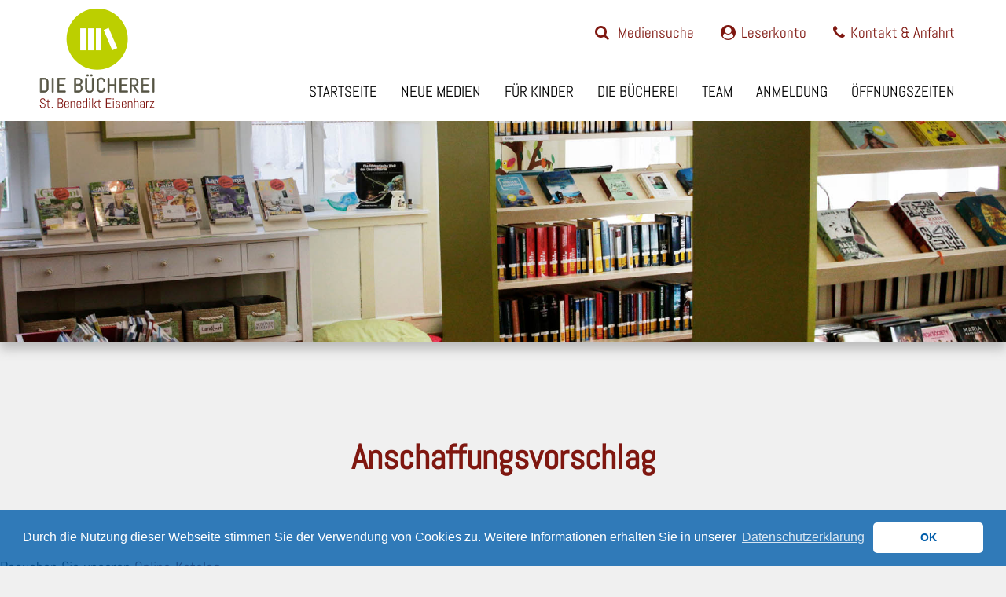

--- FILE ---
content_type: text/html; charset=utf-8
request_url: https://www.buecherei-eisenharz.de/anschaffungsvorschlag/
body_size: 3804
content:


<!DOCTYPE html>
<!DOCTYPE html>
<html lang="de">
<head>
        <link rel="shortcut icon" type="image/x-icon" 		href="/resources/img/favicons/favicon.ico">
    <link rel="apple-touch-icon" sizes="57x57" 			href="/resources/img/favicons/apple-icon-57x57.png">
    <link rel="apple-touch-icon" sizes="60x60" 			href="/resources/img/favicons/apple-icon-60x60.png">
    <link rel="apple-touch-icon" sizes="72x72" 			href="/resources/img/favicons/apple-icon-72x72.png">
    <link rel="apple-touch-icon" sizes="76x76" 			href="/resources/img/favicons/apple-icon-76x76.png">
    <link rel="apple-touch-icon" sizes="114x114" 		href="/resources/img/favicons/apple-icon-114x114.png">
    <link rel="apple-touch-icon" sizes="120x120" 		href="/resources/img/favicons/apple-icon-120x120.png">
    <link rel="apple-touch-icon" sizes="144x144" 		href="/resources/img/favicons/apple-icon-144x144.png">
    <link rel="apple-touch-icon" sizes="152x152" 		href="/resources/img/favicons/apple-icon-152x152.png">
    <link rel="apple-touch-icon" sizes="180x180" 		href="/resources/img/favicons/apple-icon-180x180.png">
    <link rel="icon" type="image/png" sizes="192x192"  	href="/resources/img/favicons/android-icon-192x192.png">
    <link rel="icon" type="image/png" sizes="32x32" 	href="/resources/img/favicons/favicon-32x32.png">
    <link rel="icon" type="image/png" sizes="96x96" 	href="/resources/img/favicons/favicon-96x96.png">
    <link rel="icon" type="image/png" sizes="16x16" 	href="/resources/img/favicons/favicon-16x16.png">
	<link rel="manifest" 								href="/resources/img/favicons/manifest.json">
	<meta name="msapplication-TileColor" 				content="#ffffff">
	<meta name="msapplication-TileImage" 				content="/resources/img/favicons/ms-icon-144x144.png">
	<meta name="msapplication-config" 					content="/resources/img/favicons/browserconfig.xml">
	<meta name="theme-color" 							content="#ffffff">
    <meta http-equiv="Content-Type" content="text/html; charset=utf-8">
    <meta http-equiv="X-UA-Compatible" content="IE=edge">
    <META HTTP-EQUIV="Access-Control-Allow-Origin" CONTENT="https://embed1.eopac.net">
    <meta name="viewport" content="width=device-width, initial-scale=1">

    <title>Anschaffungsvorschlag / Bücherei Eisenharz</title>
<meta name="robots" content="index, follow">
<link rel="canonical" href="https://www.buecherei-eisenharz.de/anschaffungsvorschlag/">
<link rel="alternate" hreflang="de" href="https://www.buecherei-eisenharz.de/anschaffungsvorschlag/">
<meta property="og:title" content="Anschaffungsvorschlag / Bücherei Eisenharz">
<meta property="og:type" content="website">
<meta property="og:url" content="https://www.buecherei-eisenharz.de/anschaffungsvorschlag/">
<meta name="twitter:card" content="summary">
<meta name="twitter:title" content="Anschaffungsvorschlag / Bücherei Eisenharz">
<meta name="twitter:url" content="https://www.buecherei-eisenharz.de/anschaffungsvorschlag/">    <script type="text/javascript" src="/resources/js/jquery.min.1680078682.js"></script>
    <script type="text/javascript" src="/resources/js/slick.min.1606583537.js"></script>
    <link rel="preload" as="font" href="/resources/fonts/fontawesome-webfont.woff2?v=4.7.0" type="font/woff2" crossorigin="anonymous">
    <link rel="stylesheet" href="/resources/css/minified.css.php?v=1679651109">	<script async>window.addEventListener("load", function() {window.cookieconsent.initialise({
    "theme": "classic",
    "position": "bottom",
    "content": {
        "message": "Durch die Nutzung dieser Webseite stimmen Sie der Verwendung von Cookies zu. Weitere Informationen erhalten Sie in unserer",
        "dismiss": "OK",
        "deny": "Decline",
        "allow": "Allow cookies",
        "link": "Datenschutzerkl\u00e4rung",
        "href": "\/datenschutz\/"
    },
    "type": "info",
    "elements": {
        "messagelink": "<span id=\"cookieconsent:desc\" class=\"cc-message\">{{message}} <a aria-label=\"learn more about cookies\" tabindex=\"0\" class=\"cc-link\" href=\"{{href}}\" target=\"_self\">{{link}}<\/a><\/span>"
    },
    "palette": {
        "popup": {
            "background": "rgba(0, 93, 170, .8)",
            "text": "#FFF"
        },
        "button": {
            "background": "#FFF",
            "text": "#005DAA"
        }
    }
});});</script>
</head>
    
<body id="pagebody" class=" pagenr36">
    <div class="bdywrp">
        <header class="hdr" id="hdrid" >

            <div class="hdrwrp">
            <div class="searchloginbar">
<div id="srchbar" class="srlgele srchbar"><div class="srchbr"><form id="bookform_free" class="yform" method="GET" action="/suche/">
    <input id="fsword" class="placeholder" type="text" value="" name="eopacquery" tabindex="1" placeholder="Medientitel eingeben">
    <button type="submit">Suche</button>
</form>
    <div class="srchbrcls"></div>
</div></div>
<div class="srlgele" id="srchbarbtn">
<a href="javascript:void(0)" onclick="showcontent('srchbarbtn', 'srchbar');">
    <i class="fa fa-search" aria-hidden="true"></i>
    <span>Mediensuche</span>
    </a>
    </div>
    <div class="srlgele">
        <a  href="/leserkonto/">
            <i class="fa  fa-user-circle" aria-hidden="true"></i><span>Leserkonto</span></a>
    </div>
    <div class="srlgele">
        <a  href="/kontakt-und-anfahrt/">
            <i class="fa  fa-phone" aria-hidden="true"></i><span>Kontakt &amp; Anfahrt</span></a>
    </div>
</div>                
                				<div class="lgo" style="background-image: url(/media/logo_buecherei_st_benedikt_eisenharz.svg);">
                    <a href="https://www.buecherei-eisenharz.de/" target="_self"></a>
                </div>
                
                
                <div id="menubtn" class="moblilemenubtn" onclick="showmenu('mainnav', 'menubtn');">
<span class="mobilemenubtnitem"></span>
<span class="mobilemenubtnitem"></span>
<span class="mobilemenubtnitem"></span>
</div>
                <div id="mainnav" class="nav mainnav"><ul class="lev-0 nav_block" data-dropdown-menu><li class="inactive">
            <a href="/" class="inactive">Startseite</a></li><li class="inactive">
            <a href="/neue-medien/" class="inactive">Neue Medien</a></li><li class="inactive">
            <a href="/fuer-kinder/" class="inactive">Für Kinder</a></li><li class="inactive">
            <a href="/die-buecherei/" class="inactive">Die Bücherei</a></li><li class="inactive">
            <a href="/team/" class="inactive">Team</a></li><li class="inactive">
            <a href="/anmeldung/" class="inactive">Anmeldung</a></li><li class="inactive">
            <a href="/oeffnungszeiten/" class="inactive">Öffnungszeiten</a></li></ul></div>
            </div>
        </header>

        <div class="hdrpic">
			<div class="hdrdarkbg darken0"></div><div class="hdrimgele onlystartpage " style="background-image: url(/index.php?rex_media_type=fullscreen&amp;rex_media_file=bilderbuchkisten.jpg);"></div>                       
        </div>      
                    
        <main id="mnclink" class="mnc epaccat">

            <div class="ctn flexstd">
                <section class="ctdtele"><h1>Anschaffungsvorschlag</h1>
</section>            <div style="width:100%; margin:0 auto;" id="eopac-fjaadfs">Besuchen Sie unseren <a href="http://www.eopac.net/BGX590035/">Online-Katalog</a>.</div>
            <script type="text/javascript">
                var fjaadfs;
                (function(d, t) {
                    var s = d.createElement(t), options = {
                        'bibid':'BGX590035',
                        'formHash': 'fjaadfs',
                        'autoResize':true,
                        'feature':'suggest',
                        'async':true,
                        'header':false};
                    s.src = ('https:' == d.location.protocol ? 'https://' : 'http://') + 'www.eopac.net/static/js/embed_remote-min.js';
                    s.onload = s.onreadystatechange = function() {
                        var rs = this.readyState;
                        if (rs) if (rs != 'complete') if (rs != 'loaded') return;
                        try { fjaadfs = new BVSeOPAC();
                             fjaadfs.initialize(options);fjaadfs.display();
                            } catch (e) {}
                    }
                    var scr = d.getElementsByTagName(t)[0], par = scr.parentNode;
                    par.insertBefore(s, scr);})(document, 'script');
</script>

    
            </div>   
        </main>   
        <div class="tsrbxs">
            <div class="wrp">
            
            </div>
        </div>   
        <footer class="ftr ">
				<div class="ftkt"><div class="kthdl0"></div><div class="kthdl1"><span class="kthdcompany">Die Bücherei St. Benedikt Eisenharz</span><span class="kthdstr">Kirchstraße 1</span><span class="kthdplz">88260</span><span class="kthdort">Argenbühl-Eisenharz</span></div><div class="kthdl2"><span class="kthdphone dt">Tel. 07566 / 9410520</span><span class="kthdphone mb">Tel. <a href="tel:REX_VALUE[1]">07566 / 9410520</a></span><span class="kthdmail">E-Mail <a href="mailto:info@buecherei-eisenharz.de">info@buecherei-eisenharz.de</a></span><span class="kthddomain">Web <a href="https://www.buecherei-eisenharz.de/">www.buecherei-eisenharz.de</a></span></div></div>              
            <div class="wrp">
                
<div id="footernav" class="nav footernav"><ul class="lev-0 nav_block" data-dropdown-menu><li class="inactive">
            <a href="/impressum/" class="inactive">Impressum</a></li><li class="inactive">
            <a href="/datenschutz/" class="inactive">Datenschutz</a></li><li class="inactive">
            <a href="/newsletter/" class="inactive">Newsletter</a></li><li class="current">
            <a href="/anschaffungsvorschlag/" class="current">Anschaffungsvorschlag</a></li><li class="inactive">
            <a href="/bestellaktion-gotteslob/" class="inactive">Bestellaktion Gotteslob</a></li></ul></div>       
                <div class="ftrdsclmr">&copy; 2026 - Die Bücherei St. Benedikt Eisenharz<div class="ultmthuali"><a href="https://www.hellundanders.de" target="_blank">Hell und anders.</a></div></div>
            </div>
        </footer>
    </div>
    <script type="text/javascript" defer src="/resources/js/jquery.flexslider-min.1601038967.js"></script>

<script type="text/javascript" defer src="/resources/js/combined.1606585504.js"></script>

  <script type="text/javascript">
    $(document).ready(function(){
      $('.eopac-embedded-listing').slick({
          infinite: true,
          slidesToShow: 3,
          slidesToScroll: 3
      });
    });
  </script>       

<script type="text/javascript">
$(document).ready(function() {
    $('a[href*="#"]').on('click',function(e) {
 		e.preventDefault();
 		var target = this.hash;
 		var $target = $(target);
 		$('html, body').stop().animate({
  		'scrollTop': $target.offset().top
 		}, 900, 'swing', function () {
  		window.location.hash = target;
 });
});
        /*
    $('a[href*=\\#]').bind('click', function(event) {

        event.preventDefault();
        var ziel = $(this).attr('href');
        var targetOffset = $(ziel).offset().top - 95;
        //var targetOffset = $(ziel).offset().top - $('.hdrwrp').outerHeight();
        $('html,body').animate({
            //scrollTop: $(ziel).offset().top - $('#head').outerHeight()
            scrollTop: targetOffset
        }, 800, function (){
        //    location.hash = ziel;
        });
    });
    
    window.setTimeout(function () {
        if(location.hash != ''){
        var targetOffset = $(location.hash).offset().top - 95;
        $('html,body').animate({
            scrollTop: targetOffset
        }, 800, function (){});
    }
     }, 500);
    
    return false;
    */
});
    /*
    if(navigator.userAgent.match(/MSIE 10/i) || navigator.userAgent.match(/Trident\/7\./) || navigator.userAgent.match(/Edge\/12\./)) {
        $('body').on("mousewheel", function () {
            event.preventDefault();
            var wd = event.wheelDelta;
            var csp = window.pageYOffset;
            window.scrollTo(0, csp - wd);
        });
    }*/
    
</script>
<script type="text/javascript">
	$(document).ready(function() {
		// var nav = $('.hdr');
		var toplink = $('.toplink');
		$(window).scroll(function() {
			var windowpos = $(window).scrollTop();
			if (windowpos>=110) {
//				nav.addClass('fixedEle');
				toplink.addClass('showEle');
			}
			else {
//				nav.removeClass('fixedEle');
				toplink.removeClass('showEle');
			}
		});
	});
</script>


    
        
</body>


--- FILE ---
content_type: text/css;charset=UTF-8
request_url: https://www.buecherei-eisenharz.de/resources/css/minified.css.php?v=1679651109
body_size: 19702
content:
@charset "UTF-8";.xform .formcheckbox:after,.xform .form-group:after,.yform .formcheckbox:after,.yform .form-group:after {clear:both;display:block;height:0;content:' ';visibility:hidden; }a, input, select, textarea, .hdr, .hdr .hdrwrp, .lgwrpchg span, #mainnav ul li a, #mainnav ul li ul, .mobilemenubtnitem, .sprnklink, .sprnklink a, .kthd a, .tplk .toplink, .xform input.submit,.xform button,.yform input.submit,.yform button, .slcwrp .slcele .frthli, .slcwrp .slcele[onclick] .slcelepc, .shrtbx .bxbtwrp[onclick], .shrtbx .bxbtwrp .bxbttxtwrp, .shrtbx .bxbtwrp .bxbttxtwrp .apmailctbx a, .ifrmdsc .ifrmstrtbtn span, .searchloginbar .srlgele, .searchloginbar .srlgele a, .eopac-embedded-listing .eopac-embedded-listing-element, .tsrbxs .tsrbx, .tsrbxs .tsrbx .frthli {-webkit-transition:all 0.3s ease-in-out;-moz-transition:all 0.3s ease-in-out;-o-transition:all 0.3s ease-in-out;-ms-transition:all 0.3s ease-in-out;transition:all 0.3s ease-in-out; }:link,:visited {text-decoration:none; }ul,ol {list-style:none;margin:0;padding:0; }img,a img,:link img,:visited img,fieldset {border:none; }img {vertical-align:bottom;margin:0;padding:0; }address {font-style:normal; }table {border:none;border-spacing:0;font-size:1em;margin:0;padding:0; }tr {border:none;margin:0;padding:0; }td {border:none;vertical-align:top;border-spacing:0;margin:0;padding:0; }legend {display:none; }div,p,li,a {background-repeat:no-repeat; }dl {margin:0; }dl dt {margin:0; }dl dd + dt {margin-top:0; }dl dd {margin:0; }ol {list-style:none; }ol li {margin:0; }ol li ol {margin:0; }ol li ul {margin:0; }p {margin:0; }ul {list-style:none; }ul li {margin:0; }ul li ul {list-style:none;margin:0; }ul li ol {margin:0; }a:hover {text-decoration:none; }@font-face {font-family:'FontAwesome';src:url("../fonts/fontawesome-webfont.eot?v=4.7.0");src:url("../fonts/fontawesome-webfont.eot?#iefix&v=4.7.0") format("embedded-opentype"), url("../fonts/fontawesome-webfont.woff2?v=4.7.0") format("woff2"), url("../fonts/fontawesome-webfont.woff?v=4.7.0") format("woff"), url("../fonts/fontawesome-webfont.ttf?v=4.7.0") format("truetype"), url("../fonts/fontawesome-webfont.svg?v=4.7.0#fontawesomeregular") format("svg");font-weight:normal;font-style:normal;font-display:swap; }.fa {display:inline-block;font:normal normal normal 14px/1 FontAwesome;font-size:inherit;text-rendering:auto;-webkit-font-smoothing:antialiased;-moz-osx-font-smoothing:grayscale; }.fa-lg {font-size:1.33333em;line-height:0.75em;vertical-align:-15%; }.fa-2x {font-size:2em; }.fa-3x {font-size:3em; }.fa-4x {font-size:4em; }.fa-5x {font-size:5em; }.fa-fw {width:1.28571em;text-align:center; }.fa-ul {padding-left:0;margin-left:2.14286em;list-style-type:none; }.fa-ul > li {position:relative; }.fa-li {position:absolute;left:-2.14286em;width:2.14286em;top:0.14286em;text-align:center; }.fa-li.fa-lg {left:-1.85714em; }.fa-border {padding:.2em .25em .15em;border:solid 0.08em #eee;border-radius:.1em; }.fa-pull-left {float:left; }.fa-pull-right {float:right; }.fa.fa-pull-left {margin-right:.3em; }.fa.fa-pull-right {margin-left:.3em; }.pull-right {float:right; }.pull-left {float:left; }.fa.pull-left {margin-right:.3em; }.fa.pull-right {margin-left:.3em; }.fa-spin {-webkit-animation:fa-spin 2s infinite linear;animation:fa-spin 2s infinite linear; }.fa-pulse {-webkit-animation:fa-spin 1s infinite steps(8);animation:fa-spin 1s infinite steps(8); }@-webkit-keyframes fa-spin {0% {-webkit-transform:rotate(0deg);transform:rotate(0deg); }100% {-webkit-transform:rotate(359deg);transform:rotate(359deg); } }@keyframes fa-spin {0% {-webkit-transform:rotate(0deg);transform:rotate(0deg); }100% {-webkit-transform:rotate(359deg);transform:rotate(359deg); } }.fa-rotate-90 {-ms-filter:"progid:DXImageTransform.Microsoft.BasicImage(rotation=1)";-webkit-transform:rotate(90deg);-ms-transform:rotate(90deg);transform:rotate(90deg); }.fa-rotate-180 {-ms-filter:"progid:DXImageTransform.Microsoft.BasicImage(rotation=2)";-webkit-transform:rotate(180deg);-ms-transform:rotate(180deg);transform:rotate(180deg); }.fa-rotate-270 {-ms-filter:"progid:DXImageTransform.Microsoft.BasicImage(rotation=3)";-webkit-transform:rotate(270deg);-ms-transform:rotate(270deg);transform:rotate(270deg); }.fa-flip-horizontal {-ms-filter:"progid:DXImageTransform.Microsoft.BasicImage(rotation=0, mirror=1)";-webkit-transform:scale(-1, 1);-ms-transform:scale(-1, 1);transform:scale(-1, 1); }.fa-flip-vertical {-ms-filter:"progid:DXImageTransform.Microsoft.BasicImage(rotation=2, mirror=1)";-webkit-transform:scale(1, -1);-ms-transform:scale(1, -1);transform:scale(1, -1); }:root .fa-rotate-90,:root .fa-rotate-180,:root .fa-rotate-270,:root .fa-flip-horizontal,:root .fa-flip-vertical {filter:none; }.fa-stack {position:relative;display:inline-block;width:2em;height:2em;line-height:2em;vertical-align:middle; }.fa-stack-1x, .fa-stack-2x {position:absolute;left:0;width:100%;text-align:center; }.fa-stack-1x {line-height:inherit; }.fa-stack-2x {font-size:2em; }.fa-inverse {color:#fff; }.fa-glass:before {content:""; }.fa-music:before {content:""; }.fa-search:before {content:""; }.fa-envelope-o:before {content:""; }.fa-heart:before {content:""; }.fa-star:before {content:""; }.fa-star-o:before {content:""; }.fa-user:before {content:""; }.fa-film:before {content:""; }.fa-th-large:before {content:""; }.fa-th:before {content:""; }.fa-th-list:before {content:""; }.fa-check:before {content:""; }.fa-remove:before,.fa-close:before,.fa-times:before {content:""; }.fa-search-plus:before {content:""; }.fa-search-minus:before {content:""; }.fa-power-off:before {content:""; }.fa-signal:before {content:""; }.fa-gear:before,.fa-cog:before {content:""; }.fa-trash-o:before {content:""; }.fa-home:before {content:""; }.fa-file-o:before {content:""; }.fa-clock-o:before {content:""; }.fa-road:before {content:""; }.fa-download:before {content:""; }.fa-arrow-circle-o-down:before {content:""; }.fa-arrow-circle-o-up:before {content:""; }.fa-inbox:before {content:""; }.fa-play-circle-o:before {content:""; }.fa-rotate-right:before,.fa-repeat:before {content:""; }.fa-refresh:before {content:""; }.fa-list-alt:before {content:""; }.fa-lock:before {content:""; }.fa-flag:before {content:""; }.fa-headphones:before {content:""; }.fa-volume-off:before {content:""; }.fa-volume-down:before {content:""; }.fa-volume-up:before {content:""; }.fa-qrcode:before {content:""; }.fa-barcode:before {content:""; }.fa-tag:before {content:""; }.fa-tags:before {content:""; }.fa-book:before {content:""; }.fa-bookmark:before {content:""; }.fa-print:before {content:""; }.fa-camera:before {content:""; }.fa-font:before {content:""; }.fa-bold:before {content:""; }.fa-italic:before {content:""; }.fa-text-height:before {content:""; }.fa-text-width:before {content:""; }.fa-align-left:before {content:""; }.fa-align-center:before {content:""; }.fa-align-right:before {content:""; }.fa-align-justify:before {content:""; }.fa-list:before {content:""; }.fa-dedent:before,.fa-outdent:before {content:""; }.fa-indent:before {content:""; }.fa-video-camera:before {content:""; }.fa-photo:before,.fa-image:before,.fa-picture-o:before {content:""; }.fa-pencil:before {content:""; }.fa-map-marker:before {content:""; }.fa-adjust:before {content:""; }.fa-tint:before {content:""; }.fa-edit:before,.fa-pencil-square-o:before {content:""; }.fa-share-square-o:before {content:""; }.fa-check-square-o:before {content:""; }.fa-arrows:before {content:""; }.fa-step-backward:before {content:""; }.fa-fast-backward:before {content:""; }.fa-backward:before {content:""; }.fa-play:before {content:""; }.fa-pause:before {content:""; }.fa-stop:before {content:""; }.fa-forward:before {content:""; }.fa-fast-forward:before {content:""; }.fa-step-forward:before {content:""; }.fa-eject:before {content:""; }.fa-chevron-left:before {content:""; }.fa-chevron-right:before {content:""; }.fa-plus-circle:before {content:""; }.fa-minus-circle:before {content:""; }.fa-times-circle:before {content:""; }.fa-check-circle:before {content:""; }.fa-question-circle:before {content:""; }.fa-info-circle:before {content:""; }.fa-crosshairs:before {content:""; }.fa-times-circle-o:before {content:""; }.fa-check-circle-o:before {content:""; }.fa-ban:before {content:""; }.fa-arrow-left:before {content:""; }.fa-arrow-right:before {content:""; }.fa-arrow-up:before {content:""; }.fa-arrow-down:before {content:""; }.fa-mail-forward:before,.fa-share:before {content:""; }.fa-expand:before {content:""; }.fa-compress:before {content:""; }.fa-plus:before {content:""; }.fa-minus:before {content:""; }.fa-asterisk:before {content:""; }.fa-exclamation-circle:before {content:""; }.fa-gift:before {content:""; }.fa-leaf:before {content:""; }.fa-fire:before {content:""; }.fa-eye:before {content:""; }.fa-eye-slash:before {content:""; }.fa-warning:before,.fa-exclamation-triangle:before {content:""; }.fa-plane:before {content:""; }.fa-calendar:before {content:""; }.fa-random:before {content:""; }.fa-comment:before {content:""; }.fa-magnet:before {content:""; }.fa-chevron-up:before {content:""; }.fa-chevron-down:before {content:""; }.fa-retweet:before {content:""; }.fa-shopping-cart:before {content:""; }.fa-folder:before {content:""; }.fa-folder-open:before {content:""; }.fa-arrows-v:before {content:""; }.fa-arrows-h:before {content:""; }.fa-bar-chart-o:before,.fa-bar-chart:before {content:""; }.fa-twitter-square:before {content:""; }.fa-facebook-square:before {content:""; }.fa-camera-retro:before {content:""; }.fa-key:before {content:""; }.fa-gears:before,.fa-cogs:before {content:""; }.fa-comments:before {content:""; }.fa-thumbs-o-up:before {content:""; }.fa-thumbs-o-down:before {content:""; }.fa-star-half:before {content:""; }.fa-heart-o:before {content:""; }.fa-sign-out:before {content:""; }.fa-linkedin-square:before {content:""; }.fa-thumb-tack:before {content:""; }.fa-external-link:before {content:""; }.fa-sign-in:before {content:""; }.fa-trophy:before {content:""; }.fa-github-square:before {content:""; }.fa-upload:before {content:""; }.fa-lemon-o:before {content:""; }.fa-phone:before {content:""; }.fa-square-o:before {content:""; }.fa-bookmark-o:before {content:""; }.fa-phone-square:before {content:""; }.fa-twitter:before {content:""; }.fa-facebook-f:before,.fa-facebook:before {content:""; }.fa-github:before {content:""; }.fa-unlock:before {content:""; }.fa-credit-card:before {content:""; }.fa-feed:before,.fa-rss:before {content:""; }.fa-hdd-o:before {content:""; }.fa-bullhorn:before {content:""; }.fa-bell:before {content:""; }.fa-certificate:before {content:""; }.fa-hand-o-right:before {content:""; }.fa-hand-o-left:before {content:""; }.fa-hand-o-up:before {content:""; }.fa-hand-o-down:before {content:""; }.fa-arrow-circle-left:before {content:""; }.fa-arrow-circle-right:before {content:""; }.fa-arrow-circle-up:before {content:""; }.fa-arrow-circle-down:before {content:""; }.fa-globe:before {content:""; }.fa-wrench:before {content:""; }.fa-tasks:before {content:""; }.fa-filter:before {content:""; }.fa-briefcase:before {content:""; }.fa-arrows-alt:before {content:""; }.fa-group:before,.fa-users:before {content:""; }.fa-chain:before,.fa-link:before {content:""; }.fa-cloud:before {content:""; }.fa-flask:before {content:""; }.fa-cut:before,.fa-scissors:before {content:""; }.fa-copy:before,.fa-files-o:before {content:""; }.fa-paperclip:before {content:""; }.fa-save:before,.fa-floppy-o:before {content:""; }.fa-square:before {content:""; }.fa-navicon:before,.fa-reorder:before,.fa-bars:before {content:""; }.fa-list-ul:before {content:""; }.fa-list-ol:before {content:""; }.fa-strikethrough:before {content:""; }.fa-underline:before {content:""; }.fa-table:before {content:""; }.fa-magic:before {content:""; }.fa-truck:before {content:""; }.fa-pinterest:before {content:""; }.fa-pinterest-square:before {content:""; }.fa-google-plus-square:before {content:""; }.fa-google-plus:before {content:""; }.fa-money:before {content:""; }.fa-caret-down:before {content:""; }.fa-caret-up:before {content:""; }.fa-caret-left:before {content:""; }.fa-caret-right:before {content:""; }.fa-columns:before {content:""; }.fa-unsorted:before,.fa-sort:before {content:""; }.fa-sort-down:before,.fa-sort-desc:before {content:""; }.fa-sort-up:before,.fa-sort-asc:before {content:""; }.fa-envelope:before {content:""; }.fa-linkedin:before {content:""; }.fa-rotate-left:before,.fa-undo:before {content:""; }.fa-legal:before,.fa-gavel:before {content:""; }.fa-dashboard:before,.fa-tachometer:before {content:""; }.fa-comment-o:before {content:""; }.fa-comments-o:before {content:""; }.fa-flash:before,.fa-bolt:before {content:""; }.fa-sitemap:before {content:""; }.fa-umbrella:before {content:""; }.fa-paste:before,.fa-clipboard:before {content:""; }.fa-lightbulb-o:before {content:""; }.fa-exchange:before {content:""; }.fa-cloud-download:before {content:""; }.fa-cloud-upload:before {content:""; }.fa-user-md:before {content:""; }.fa-stethoscope:before {content:""; }.fa-suitcase:before {content:""; }.fa-bell-o:before {content:""; }.fa-coffee:before {content:""; }.fa-cutlery:before {content:""; }.fa-file-text-o:before {content:""; }.fa-building-o:before {content:""; }.fa-hospital-o:before {content:""; }.fa-ambulance:before {content:""; }.fa-medkit:before {content:""; }.fa-fighter-jet:before {content:""; }.fa-beer:before {content:""; }.fa-h-square:before {content:""; }.fa-plus-square:before {content:""; }.fa-angle-double-left:before {content:""; }.fa-angle-double-right:before {content:""; }.fa-angle-double-up:before {content:""; }.fa-angle-double-down:before {content:""; }.fa-angle-left:before {content:""; }.fa-angle-right:before {content:""; }.fa-angle-up:before {content:""; }.fa-angle-down:before {content:""; }.fa-desktop:before {content:""; }.fa-laptop:before {content:""; }.fa-tablet:before {content:""; }.fa-mobile-phone:before,.fa-mobile:before {content:""; }.fa-circle-o:before {content:""; }.fa-quote-left:before {content:""; }.fa-quote-right:before {content:""; }.fa-spinner:before {content:""; }.fa-circle:before {content:""; }.fa-mail-reply:before,.fa-reply:before {content:""; }.fa-github-alt:before {content:""; }.fa-folder-o:before {content:""; }.fa-folder-open-o:before {content:""; }.fa-smile-o:before {content:""; }.fa-frown-o:before {content:""; }.fa-meh-o:before {content:""; }.fa-gamepad:before {content:""; }.fa-keyboard-o:before {content:""; }.fa-flag-o:before {content:""; }.fa-flag-checkered:before {content:""; }.fa-terminal:before {content:""; }.fa-code:before {content:""; }.fa-mail-reply-all:before,.fa-reply-all:before {content:""; }.fa-star-half-empty:before,.fa-star-half-full:before,.fa-star-half-o:before {content:""; }.fa-location-arrow:before {content:""; }.fa-crop:before {content:""; }.fa-code-fork:before {content:""; }.fa-unlink:before,.fa-chain-broken:before {content:""; }.fa-question:before {content:""; }.fa-info:before {content:""; }.fa-exclamation:before {content:""; }.fa-superscript:before {content:""; }.fa-subscript:before {content:""; }.fa-eraser:before {content:""; }.fa-puzzle-piece:before {content:""; }.fa-microphone:before {content:""; }.fa-microphone-slash:before {content:""; }.fa-shield:before {content:""; }.fa-calendar-o:before {content:""; }.fa-fire-extinguisher:before {content:""; }.fa-rocket:before {content:""; }.fa-maxcdn:before {content:""; }.fa-chevron-circle-left:before {content:""; }.fa-chevron-circle-right:before {content:""; }.fa-chevron-circle-up:before {content:""; }.fa-chevron-circle-down:before {content:""; }.fa-html5:before {content:""; }.fa-css3:before {content:""; }.fa-anchor:before {content:""; }.fa-unlock-alt:before {content:""; }.fa-bullseye:before {content:""; }.fa-ellipsis-h:before {content:""; }.fa-ellipsis-v:before {content:""; }.fa-rss-square:before {content:""; }.fa-play-circle:before {content:""; }.fa-ticket:before {content:""; }.fa-minus-square:before {content:""; }.fa-minus-square-o:before {content:""; }.fa-level-up:before {content:""; }.fa-level-down:before {content:""; }.fa-check-square:before {content:""; }.fa-pencil-square:before {content:""; }.fa-external-link-square:before {content:""; }.fa-share-square:before {content:""; }.fa-compass:before {content:""; }.fa-toggle-down:before,.fa-caret-square-o-down:before {content:""; }.fa-toggle-up:before,.fa-caret-square-o-up:before {content:""; }.fa-toggle-right:before,.fa-caret-square-o-right:before {content:""; }.fa-euro:before,.fa-eur:before {content:""; }.fa-gbp:before {content:""; }.fa-dollar:before,.fa-usd:before {content:""; }.fa-rupee:before,.fa-inr:before {content:""; }.fa-cny:before,.fa-rmb:before,.fa-yen:before,.fa-jpy:before {content:""; }.fa-ruble:before,.fa-rouble:before,.fa-rub:before {content:""; }.fa-won:before,.fa-krw:before {content:""; }.fa-bitcoin:before,.fa-btc:before {content:""; }.fa-file:before {content:""; }.fa-file-text:before {content:""; }.fa-sort-alpha-asc:before {content:""; }.fa-sort-alpha-desc:before {content:""; }.fa-sort-amount-asc:before {content:""; }.fa-sort-amount-desc:before {content:""; }.fa-sort-numeric-asc:before {content:""; }.fa-sort-numeric-desc:before {content:""; }.fa-thumbs-up:before {content:""; }.fa-thumbs-down:before {content:""; }.fa-youtube-square:before {content:""; }.fa-youtube:before {content:""; }.fa-xing:before {content:""; }.fa-xing-square:before {content:""; }.fa-youtube-play:before {content:""; }.fa-dropbox:before {content:""; }.fa-stack-overflow:before {content:""; }.fa-instagram:before {content:""; }.fa-flickr:before {content:""; }.fa-adn:before {content:""; }.fa-bitbucket:before {content:""; }.fa-bitbucket-square:before {content:""; }.fa-tumblr:before {content:""; }.fa-tumblr-square:before {content:""; }.fa-long-arrow-down:before {content:""; }.fa-long-arrow-up:before {content:""; }.fa-long-arrow-left:before {content:""; }.fa-long-arrow-right:before {content:""; }.fa-apple:before {content:""; }.fa-windows:before {content:""; }.fa-android:before {content:""; }.fa-linux:before {content:""; }.fa-dribbble:before {content:""; }.fa-skype:before {content:""; }.fa-foursquare:before {content:""; }.fa-trello:before {content:""; }.fa-female:before {content:""; }.fa-male:before {content:""; }.fa-gittip:before,.fa-gratipay:before {content:""; }.fa-sun-o:before {content:""; }.fa-moon-o:before {content:""; }.fa-archive:before {content:""; }.fa-bug:before {content:""; }.fa-vk:before {content:""; }.fa-weibo:before {content:""; }.fa-renren:before {content:""; }.fa-pagelines:before {content:""; }.fa-stack-exchange:before {content:""; }.fa-arrow-circle-o-right:before {content:""; }.fa-arrow-circle-o-left:before {content:""; }.fa-toggle-left:before,.fa-caret-square-o-left:before {content:""; }.fa-dot-circle-o:before {content:""; }.fa-wheelchair:before {content:""; }.fa-vimeo-square:before {content:""; }.fa-turkish-lira:before,.fa-try:before {content:""; }.fa-plus-square-o:before {content:""; }.fa-space-shuttle:before {content:""; }.fa-slack:before {content:""; }.fa-envelope-square:before {content:""; }.fa-wordpress:before {content:""; }.fa-openid:before {content:""; }.fa-institution:before,.fa-bank:before,.fa-university:before {content:""; }.fa-mortar-board:before,.fa-graduation-cap:before {content:""; }.fa-yahoo:before {content:""; }.fa-google:before {content:""; }.fa-reddit:before {content:""; }.fa-reddit-square:before {content:""; }.fa-stumbleupon-circle:before {content:""; }.fa-stumbleupon:before {content:""; }.fa-delicious:before {content:""; }.fa-digg:before {content:""; }.fa-pied-piper-pp:before {content:""; }.fa-pied-piper-alt:before {content:""; }.fa-drupal:before {content:""; }.fa-joomla:before {content:""; }.fa-language:before {content:""; }.fa-fax:before {content:""; }.fa-building:before {content:""; }.fa-child:before {content:""; }.fa-paw:before {content:""; }.fa-spoon:before {content:""; }.fa-cube:before {content:""; }.fa-cubes:before {content:""; }.fa-behance:before {content:""; }.fa-behance-square:before {content:""; }.fa-steam:before {content:""; }.fa-steam-square:before {content:""; }.fa-recycle:before {content:""; }.fa-automobile:before,.fa-car:before {content:""; }.fa-cab:before,.fa-taxi:before {content:""; }.fa-tree:before {content:""; }.fa-spotify:before {content:""; }.fa-deviantart:before {content:""; }.fa-soundcloud:before {content:""; }.fa-database:before {content:""; }.fa-file-pdf-o:before {content:""; }.fa-file-word-o:before {content:""; }.fa-file-excel-o:before {content:""; }.fa-file-powerpoint-o:before {content:""; }.fa-file-photo-o:before,.fa-file-picture-o:before,.fa-file-image-o:before {content:""; }.fa-file-zip-o:before,.fa-file-archive-o:before {content:""; }.fa-file-sound-o:before,.fa-file-audio-o:before {content:""; }.fa-file-movie-o:before,.fa-file-video-o:before {content:""; }.fa-file-code-o:before {content:""; }.fa-vine:before {content:""; }.fa-codepen:before {content:""; }.fa-jsfiddle:before {content:""; }.fa-life-bouy:before,.fa-life-buoy:before,.fa-life-saver:before,.fa-support:before,.fa-life-ring:before {content:""; }.fa-circle-o-notch:before {content:""; }.fa-ra:before,.fa-resistance:before,.fa-rebel:before {content:""; }.fa-ge:before,.fa-empire:before {content:""; }.fa-git-square:before {content:""; }.fa-git:before {content:""; }.fa-y-combinator-square:before,.fa-yc-square:before,.fa-hacker-news:before {content:""; }.fa-tencent-weibo:before {content:""; }.fa-qq:before {content:""; }.fa-wechat:before,.fa-weixin:before {content:""; }.fa-send:before,.fa-paper-plane:before {content:""; }.fa-send-o:before,.fa-paper-plane-o:before {content:""; }.fa-history:before {content:""; }.fa-circle-thin:before {content:""; }.fa-header:before {content:""; }.fa-paragraph:before {content:""; }.fa-sliders:before {content:""; }.fa-share-alt:before {content:""; }.fa-share-alt-square:before {content:""; }.fa-bomb:before {content:""; }.fa-soccer-ball-o:before,.fa-futbol-o:before {content:""; }.fa-tty:before {content:""; }.fa-binoculars:before {content:""; }.fa-plug:before {content:""; }.fa-slideshare:before {content:""; }.fa-twitch:before {content:""; }.fa-yelp:before {content:""; }.fa-newspaper-o:before {content:""; }.fa-wifi:before {content:""; }.fa-calculator:before {content:""; }.fa-paypal:before {content:""; }.fa-google-wallet:before {content:""; }.fa-cc-visa:before {content:""; }.fa-cc-mastercard:before {content:""; }.fa-cc-discover:before {content:""; }.fa-cc-amex:before {content:""; }.fa-cc-paypal:before {content:""; }.fa-cc-stripe:before {content:""; }.fa-bell-slash:before {content:""; }.fa-bell-slash-o:before {content:""; }.fa-trash:before {content:""; }.fa-copyright:before {content:""; }.fa-at:before {content:""; }.fa-eyedropper:before {content:""; }.fa-paint-brush:before {content:""; }.fa-birthday-cake:before {content:""; }.fa-area-chart:before {content:""; }.fa-pie-chart:before {content:""; }.fa-line-chart:before {content:""; }.fa-lastfm:before {content:""; }.fa-lastfm-square:before {content:""; }.fa-toggle-off:before {content:""; }.fa-toggle-on:before {content:""; }.fa-bicycle:before {content:""; }.fa-bus:before {content:""; }.fa-ioxhost:before {content:""; }.fa-angellist:before {content:""; }.fa-cc:before {content:""; }.fa-shekel:before,.fa-sheqel:before,.fa-ils:before {content:""; }.fa-meanpath:before {content:""; }.fa-buysellads:before {content:""; }.fa-connectdevelop:before {content:""; }.fa-dashcube:before {content:""; }.fa-forumbee:before {content:""; }.fa-leanpub:before {content:""; }.fa-sellsy:before {content:""; }.fa-shirtsinbulk:before {content:""; }.fa-simplybuilt:before {content:""; }.fa-skyatlas:before {content:""; }.fa-cart-plus:before {content:""; }.fa-cart-arrow-down:before {content:""; }.fa-diamond:before {content:""; }.fa-ship:before {content:""; }.fa-user-secret:before {content:""; }.fa-motorcycle:before {content:""; }.fa-street-view:before {content:""; }.fa-heartbeat:before {content:""; }.fa-venus:before {content:""; }.fa-mars:before {content:""; }.fa-mercury:before {content:""; }.fa-intersex:before,.fa-transgender:before {content:""; }.fa-transgender-alt:before {content:""; }.fa-venus-double:before {content:""; }.fa-mars-double:before {content:""; }.fa-venus-mars:before {content:""; }.fa-mars-stroke:before {content:""; }.fa-mars-stroke-v:before {content:""; }.fa-mars-stroke-h:before {content:""; }.fa-neuter:before {content:""; }.fa-genderless:before {content:""; }.fa-facebook-official:before {content:""; }.fa-pinterest-p:before {content:""; }.fa-whatsapp:before {content:""; }.fa-server:before {content:""; }.fa-user-plus:before {content:""; }.fa-user-times:before {content:""; }.fa-hotel:before,.fa-bed:before {content:""; }.fa-viacoin:before {content:""; }.fa-train:before {content:""; }.fa-subway:before {content:""; }.fa-medium:before {content:""; }.fa-yc:before,.fa-y-combinator:before {content:""; }.fa-optin-monster:before {content:""; }.fa-opencart:before {content:""; }.fa-expeditedssl:before {content:""; }.fa-battery-4:before,.fa-battery:before,.fa-battery-full:before {content:""; }.fa-battery-3:before,.fa-battery-three-quarters:before {content:""; }.fa-battery-2:before,.fa-battery-half:before {content:""; }.fa-battery-1:before,.fa-battery-quarter:before {content:""; }.fa-battery-0:before,.fa-battery-empty:before {content:""; }.fa-mouse-pointer:before {content:""; }.fa-i-cursor:before {content:""; }.fa-object-group:before {content:""; }.fa-object-ungroup:before {content:""; }.fa-sticky-note:before {content:""; }.fa-sticky-note-o:before {content:""; }.fa-cc-jcb:before {content:""; }.fa-cc-diners-club:before {content:""; }.fa-clone:before {content:""; }.fa-balance-scale:before {content:""; }.fa-hourglass-o:before {content:""; }.fa-hourglass-1:before,.fa-hourglass-start:before {content:""; }.fa-hourglass-2:before,.fa-hourglass-half:before {content:""; }.fa-hourglass-3:before,.fa-hourglass-end:before {content:""; }.fa-hourglass:before {content:""; }.fa-hand-grab-o:before,.fa-hand-rock-o:before {content:""; }.fa-hand-stop-o:before,.fa-hand-paper-o:before {content:""; }.fa-hand-scissors-o:before {content:""; }.fa-hand-lizard-o:before {content:""; }.fa-hand-spock-o:before {content:""; }.fa-hand-pointer-o:before {content:""; }.fa-hand-peace-o:before {content:""; }.fa-trademark:before {content:""; }.fa-registered:before {content:""; }.fa-creative-commons:before {content:""; }.fa-gg:before {content:""; }.fa-gg-circle:before {content:""; }.fa-tripadvisor:before {content:""; }.fa-odnoklassniki:before {content:""; }.fa-odnoklassniki-square:before {content:""; }.fa-get-pocket:before {content:""; }.fa-wikipedia-w:before {content:""; }.fa-safari:before {content:""; }.fa-chrome:before {content:""; }.fa-firefox:before {content:""; }.fa-opera:before {content:""; }.fa-internet-explorer:before {content:""; }.fa-tv:before,.fa-television:before {content:""; }.fa-contao:before {content:""; }.fa-500px:before {content:""; }.fa-amazon:before {content:""; }.fa-calendar-plus-o:before {content:""; }.fa-calendar-minus-o:before {content:""; }.fa-calendar-times-o:before {content:""; }.fa-calendar-check-o:before {content:""; }.fa-industry:before {content:""; }.fa-map-pin:before {content:""; }.fa-map-signs:before {content:""; }.fa-map-o:before {content:""; }.fa-map:before {content:""; }.fa-commenting:before {content:""; }.fa-commenting-o:before {content:""; }.fa-houzz:before {content:""; }.fa-vimeo:before {content:""; }.fa-black-tie:before {content:""; }.fa-fonticons:before {content:""; }.fa-reddit-alien:before {content:""; }.fa-edge:before {content:""; }.fa-credit-card-alt:before {content:""; }.fa-codiepie:before {content:""; }.fa-modx:before {content:""; }.fa-fort-awesome:before {content:""; }.fa-usb:before {content:""; }.fa-product-hunt:before {content:""; }.fa-mixcloud:before {content:""; }.fa-scribd:before {content:""; }.fa-pause-circle:before {content:""; }.fa-pause-circle-o:before {content:""; }.fa-stop-circle:before {content:""; }.fa-stop-circle-o:before {content:""; }.fa-shopping-bag:before {content:""; }.fa-shopping-basket:before {content:""; }.fa-hashtag:before {content:""; }.fa-bluetooth:before {content:""; }.fa-bluetooth-b:before {content:""; }.fa-percent:before {content:""; }.fa-gitlab:before {content:""; }.fa-wpbeginner:before {content:""; }.fa-wpforms:before {content:""; }.fa-envira:before {content:""; }.fa-universal-access:before {content:""; }.fa-wheelchair-alt:before {content:""; }.fa-question-circle-o:before {content:""; }.fa-blind:before {content:""; }.fa-audio-description:before {content:""; }.fa-volume-control-phone:before {content:""; }.fa-braille:before {content:""; }.fa-assistive-listening-systems:before {content:""; }.fa-asl-interpreting:before,.fa-american-sign-language-interpreting:before {content:""; }.fa-deafness:before,.fa-hard-of-hearing:before,.fa-deaf:before {content:""; }.fa-glide:before {content:""; }.fa-glide-g:before {content:""; }.fa-signing:before,.fa-sign-language:before {content:""; }.fa-low-vision:before {content:""; }.fa-viadeo:before {content:""; }.fa-viadeo-square:before {content:""; }.fa-snapchat:before {content:""; }.fa-snapchat-ghost:before {content:""; }.fa-snapchat-square:before {content:""; }.fa-pied-piper:before {content:""; }.fa-first-order:before {content:""; }.fa-yoast:before {content:""; }.fa-themeisle:before {content:""; }.fa-google-plus-circle:before,.fa-google-plus-official:before {content:""; }.fa-fa:before,.fa-font-awesome:before {content:""; }.fa-handshake-o:before {content:""; }.fa-envelope-open:before {content:""; }.fa-envelope-open-o:before {content:""; }.fa-linode:before {content:""; }.fa-address-book:before {content:""; }.fa-address-book-o:before {content:""; }.fa-vcard:before,.fa-address-card:before {content:""; }.fa-vcard-o:before,.fa-address-card-o:before {content:""; }.fa-user-circle:before {content:""; }.fa-user-circle-o:before {content:""; }.fa-user-o:before {content:""; }.fa-id-badge:before {content:""; }.fa-drivers-license:before,.fa-id-card:before {content:""; }.fa-drivers-license-o:before,.fa-id-card-o:before {content:""; }.fa-quora:before {content:""; }.fa-free-code-camp:before {content:""; }.fa-telegram:before {content:""; }.fa-thermometer-4:before,.fa-thermometer:before,.fa-thermometer-full:before {content:""; }.fa-thermometer-3:before,.fa-thermometer-three-quarters:before {content:""; }.fa-thermometer-2:before,.fa-thermometer-half:before {content:""; }.fa-thermometer-1:before,.fa-thermometer-quarter:before {content:""; }.fa-thermometer-0:before,.fa-thermometer-empty:before {content:""; }.fa-shower:before {content:""; }.fa-bathtub:before,.fa-s15:before,.fa-bath:before {content:""; }.fa-podcast:before {content:""; }.fa-window-maximize:before {content:""; }.fa-window-minimize:before {content:""; }.fa-window-restore:before {content:""; }.fa-times-rectangle:before,.fa-window-close:before {content:""; }.fa-times-rectangle-o:before,.fa-window-close-o:before {content:""; }.fa-bandcamp:before {content:""; }.fa-grav:before {content:""; }.fa-etsy:before {content:""; }.fa-imdb:before {content:""; }.fa-ravelry:before {content:""; }.fa-eercast:before {content:""; }.fa-microchip:before {content:""; }.fa-snowflake-o:before {content:""; }.fa-superpowers:before {content:""; }.fa-wpexplorer:before {content:""; }.fa-meetup:before {content:""; }.sr-only {position:absolute;width:1px;height:1px;padding:0;margin:-1px;overflow:hidden;clip:rect(0, 0, 0, 0);border:0; }.sr-only-focusable:active, .sr-only-focusable:focus {position:static;width:auto;height:auto;margin:0;overflow:visible;clip:auto; }html {box-sizing:border-box;margin:0;padding:0; }body {margin:0;padding:0; }*, *:before, *:after {box-sizing:inherit; }body {background:#F0F0F0 url(../img/Logo_eche_buecherei.png) bottom right no-repeat; }@media only screen and (max-width:940px) {body {background:#F0F0F0; } }.bdywrp {margin:auto; }body {font-family:"Abel", sans-serif;line-height:140%;font-weight:400;margin:0;padding:0; }body .mnc img {max-width:100%;height:auto; }body .mnc a {color:#7F1710; }body .mnc a:hover {color:#000; }body .mnc ul {margin:10px 0 20px 25px; }body .mnc ul li {list-style-type:disc;margin-bottom:15px; }body .mnc ol {margin:10px 0 20px 25px; }body .mnc ol li {margin-bottom:15px;list-style-type:decimal; }body .mnc p {margin:0 0 20px 0; }body .mnc h1 {font-size:44px;font-style:normal;font-weight:700;text-transform:none;margin:0 0 100px 0;line-height:120%;color:#7F1710;text-align:center; }@media only screen and (max-width:940px) {body .mnc h1 {margin:0 0 60px 0;font-size:26px; } }body .mnc h2 {font-size:33px;font-style:normal;font-weight:700;line-height:120%;color:#7F1710; }body .mnc h3 {font-size:25px;font-style:normal;font-weight:700;margin:20px 0;line-height:120%; }body .mnc h4 {font-size:20px;font-weight:700;line-height:120%; }body .mnc table {width:100%;border:1px solid #EBEBEB;margin-bottom:20px; }@media only screen and (max-width:940px) {body .mnc table thead {display:none; } }body .mnc table thead tr th {text-align:left;padding:5px; }body .mnc table tbody tr {background:#EEE; }body .mnc table tbody tr:nth-child(2n) {background:#FFF; }body .mnc table tbody tr td {padding:5px; }@media only screen and (max-width:940px) {body .mnc table tbody tr td {display:block; }body .mnc table tbody tr td:before {content:attr(data-th) ":";display:inline-block;margin-right:10px;font-weight:bold; } }body .mnc section {margin-bottom:20px; }.introtext .txtele {margin:auto; }.introtext p {font-size:28px;line-height:130%;text-align:center; }@font-face {font-family:'Open Sans';font-style:normal;font-weight:400;src:url("../fonts/open-sans-v15-latin-regular.eot");src:local("Open Sans Regular"), local("OpenSans-Regular"), url("../fonts/open-sans-v15-latin-regular.eot?#iefix") format("embedded-opentype"), url("../fonts/open-sans-v15-latin-regular.woff2") format("woff2"), url("../fonts/open-sans-v15-latin-regular.woff") format("woff"), url("../fonts/open-sans-v15-latin-regular.ttf") format("truetype"), url("../fonts/open-sans-v15-latin-regular.svg#OpenSans") format("svg");font-display:swap; }@font-face {font-family:'Open Sans';font-style:normal;font-weight:700;src:url("../fonts/open-sans-v15-latin-700.eot");src:local("Open Sans Bold"), local("OpenSans-Bold"), url("../fonts/open-sans-v15-latin-700.eot?#iefix") format("embedded-opentype"), url("../fonts/open-sans-v15-latin-700.woff2") format("woff2"), url("../fonts/open-sans-v15-latin-700.woff") format("woff"), url("../fonts/open-sans-v15-latin-700.ttf") format("truetype"), url("../fonts/open-sans-v15-latin-700.svg#OpenSans") format("svg");font-display:swap; }@font-face {font-family:'Abel';font-style:normal;font-weight:400;src:url("../fonts/abel-v12-latin-regular.eot");src:local("Abel Regular"), local("Abel-Regular"), url("../fonts/abel-v12-latin-regular.eot?#iefix") format("embedded-opentype"), url("../fonts/abel-v12-latin-regular.woff2") format("woff2"), url("../fonts/abel-v12-latin-regular.woff") format("woff"), url("../fonts/abel-v12-latin-regular.ttf") format("truetype"), url("../fonts/abel-v12-latin-regular.svg#Abel") format("svg");font-display:swap; }.hdr {width:100%;z-index:5;top:0;position:relative;background:#FFF; }@media only screen and (max-width:940px) {.hdr {position:static; } }.hdr .hdrwrp {margin:auto;padding:10px 0;width:calc(100% - 100px);max-width:2000px;margin:auto;position:relative; }@media only screen and (max-width:1200px) {.hdr .hdrwrp {max-width:calc(100% - 40px);width:100%; } }@media only screen and (max-width:940px) {.hdr .hdrwrp {max-width:calc(100% - 20px); } }.hdr .lgo {display:inline-block;background-size:100%; }.hdr .lgo a {display:block;width:100%;height:100%; }.hdr .lgo.txtlgo {width:auto; }.hdr .lgo.txtlgo a {color:#FFF;font-size:150%; }@media only screen and (max-width:940px) {.hdr .lgo.txtlgo {width:calc(100% - 50px); }.hdr .lgo.txtlgo a {font-size:100%; } }.hdrpic {overflow:hidden;position:relative;box-shadow:0 8px 13px rgba(0, 0, 0, 0.3);box-shadow:0 8px 13px rgba(102, 102, 102, 0.4);min-height:1px;max-width:2000px;margin:auto; }.hdrpic .hdrimgele {background-position:center center;padding-top:22%;background-size:cover; }.hdrpic .hdrimgele .sldct {top:50%; }.hdrpic .hdrimgele.enablefullscreen {height:100vh;padding-top:0; }.hdrpic .hdrimgele.std {padding-top:0; }.hdrpic .hdrdarkbg {height:100%;width:100%;position:absolute;z-index:3;top:0;left:0; }.hdrpic .hdrdarkbg.darken20 {background:rgba(0, 0, 0, 0.2); }.hdrpic .hdrdarkbg.darken40 {background:rgba(0, 0, 0, 0.4); }.hdrpic .hdrdarkbg.darken60 {background:rgba(0, 0, 0, 0.6); }.hdrpic .hdrdarkbg.darken80 {background:rgba(0, 0, 0, 0.8); }.hdrpic .hdrdarkbg.darken100 {background:black; }.hdrpic section.flexcontrol .flex-direction-nav {display:none; }.hdrpic section.flexdirection .flex-control-nav {display:none; }.lgwrpchg {position:relative; }.lgwrpchg span {position:absolute; }.lgwrpchg span img {max-height:57px; }@media only screen and (max-width:940px) {.lgwrpchg span img {max-height:50px; } }.lgwrpchg .lgwt {opacity:1; }.lgwrpchg .lgstd {opacity:0; }a .lgwrplbl {color:#FFF;padding:8px 0 0 73px; }@media only screen and (max-width:940px) {a .lgwrplbl {padding:13px 0 0 63px; } }a .lglblm {display:block;font-size:260%;text-transform:uppercase; }a .lglblt {font-weight:300;font-size:78%;display:block;padding:6px 0 0 3px; }@media only screen and (max-width:940px) {a .lglblt {display:none; } }.fixedEle .lgwt {opacity:0; }.fixedEle .lgstd {opacity:1; }.fixedEle a .lgwrplbl {color:#EBEBEB; }#mainnav {text-align:right;position:absolute;right:0;bottom:16px;z-index:1; }@media only screen and (max-width:940px) {#mainnav {position:static; } }#mainnav ul li {position:relative;display:inline-block; }#mainnav ul li:hover > a {background:#CAD33A;color:#FFF; }#mainnav ul li a {display:inline-block;padding:10px 15px 10px 15px;color:#000;text-transform:uppercase;font-size:19px; }@media only screen and (max-width:1200px) {#mainnav ul li a {font-size:17px;padding:7px 13px; } }#mainnav ul li a.active, #mainnav ul li a.current, #mainnav ul li a:hover, #mainnav ul li a:focus {background:#CAD33A;color:#FFF; }@media only screen and (max-width:940px) {#mainnav ul li a.active, #mainnav ul li a.current, #mainnav ul li a:hover, #mainnav ul li a:focus {background:#FFF;color:#000;display:block; } }@media only screen and (max-width:940px) {#mainnav ul li a {display:block; } }@media only screen and (max-width:940px) {#mainnav ul li.selected, #mainnav ul li.current {background:#CAD33A;color:#FFF; }#mainnav ul li.selected ul, #mainnav ul li.current ul {display:block;opacity:1;height:auto;position:static;width:auto; }#mainnav ul li.selected ul li a, #mainnav ul li.current ul li a {background:#EBEBEB;font-weight:300;text-align:center; } }@media only screen and (max-width:940px) {#mainnav ul li.selected a, #mainnav ul li.current a {background:#CAD33A;color:#FFF; } }#mainnav ul li ul {opacity:0;height:0;overflow:hidden;padding:0 0;position:absolute;width:280px;background:#FFF;right:0;z-index:5; }@media only screen and (max-width:940px) {#mainnav ul li ul {display:none; } }#mainnav ul li ul li {display:block;text-align:left;padding:0; }#mainnav ul li ul li a {display:block;padding:10px;text-transform:none; }#mainnav ul li ul li a.current, #mainnav ul li ul li a:hover {background:#FFF;color:#000; }#mainnav ul li:hover ul {opacity:1;height:auto; }@media only screen and (max-width:940px) {#mainnav ul li:hover ul { } }@media only screen and (max-width:940px) {#mainnav ul li.current:hover {display:block; } }.fixedEle .moblilemenubtn .mobilemenubtnitem {background:#000; }.moblilemenubtn {display:none;width:18px;height:24px;cursor:pointer;margin:auto;position:absolute;right:10px;z-index:999;top:10px; }@media only screen and (max-width:940px) {.moblilemenubtn {display:block; } }.moblilemenubtn.opened .mobilemenubtnitem {height:3px; }.moblilemenubtn.opened .mobilemenubtnitem:first-child {-moz-transform:rotate(45deg);-ms-transform:rotate(45deg);-o-transform:rotate(45deg);-webkit-transform:rotate(45deg);transform:rotate(45deg);top:9px; }.moblilemenubtn.opened .mobilemenubtnitem:nth-child(2) {opacity:0; }.moblilemenubtn.opened .mobilemenubtnitem:last-child {-moz-transform:rotate(-45deg);-ms-transform:rotate(-45deg);-o-transform:rotate(-45deg);-webkit-transform:rotate(-45deg);transform:rotate(-45deg);bottom:12px; }.moblilemenubtn .mobilemenubtnitem {width:100%;height:2px;display:block;background:#7F1710;position:absolute;z-index:2;margin:0; }.moblilemenubtn .mobilemenubtnitem:first-child {top:3px; }.moblilemenubtn .mobilemenubtnitem:nth-child(2) {top:9px; }.moblilemenubtn .mobilemenubtnitem:last-child {bottom:7px; }@media only screen and (max-width:940px) {#mainnav {opacity:0;overflow:hidden;position:static;height:0;width:100%;top:0;left:0;margin:0;-webkit-transform:none;-ms-transform:none;transform:none; }#mainnav li.opensub ul {display:block;opacity:1;height:auto;position:static;padding:20px;width:calc(100% - 40px);margin-bottom:40px;background:#000; }#mainnav span.opsubmen {display:none;display:block;color:#909090;position:absolute;right:10px;top:0;cursor:pointer; }#mainnav span.opsubmen:before {font-family:'FontAwesome';font-size:13px;display:inline-block;content:'\f067';position:relative;top:0;right:0;width:30px;height:22px;padding-top:8px;background:#000; }#mainnav.hidden {opacity:0;overflow:hidden;height:0; }#mainnav.visible {opacity:1;height:auto;background:#FFF;z-index:100;padding:20px 0; }#mainnav ul li {display:block;width:100%;text-align:center; }#mainnav ul li a {color:#000;font-size:120%;padding:10px 0; } }.fwpc {background-size:cover;background-repeat:no-repeat;background-position:center;padding-top:28.4%;overflow:hidden;position:relative;margin-top:0; }@media only screen and (max-width:940px) {.fwpc {height:150px;padding-top:0;margin-top:85px; } }.fwpc .fwpctxtwrp {position:absolute;width:calc(100% - 20px);margin:auto;left:0;right:0;color:#FFF;text-align:center;top:calc(50% + 45px);-webkit-transform:translateY(-50%);-ms-transform:translateY(-50%);transform:translateY(-50%);z-index:1; }@media only screen and (max-width:940px) {.fwpc .fwpctxtwrp {top:50%; } }.fwpc .fwpctxtwrp .fwpctxtl1 {font-size:220%;line-height:120%;margin-bottom:20px;font-weight:300; }@media only screen and (max-width:940px) {.fwpc .fwpctxtwrp .fwpctxtl1 {font-size:150%;margin-bottom:5px; } }.sprnklink {position:absolute;z-index:4;text-align:center;bottom:20px;margin:auto;left:0;right:0;padding:0 10px; }.sprnklink.onlystartpage {display:none; }.sprnklink:hover {bottom:10px; }.sprnklink.spcbtm {bottom:50px; }.sprnklink.spcbtm:hover {bottom:40px; }.sprnklink a {color:#FFF;font-size:300%; }.kthd {position:absolute;right:15px;top:25px;text-align:right;color:#FFF;font-weight:700; }@media only screen and (max-width:940px) {.kthd {position:static;text-align:center;margin-top:20px;display:none; } }.kthd .kthdl1 {font-size:14px; }@media only screen and (max-width:940px) {.kthd .kthdl1 {font-size:12px; } }.kthd .kthdl1 span {display:inline-block;margin-left:10px; }.kthd .kthdl1 span:hover a {color:#FFF; }@media only screen and (max-width:940px) {.kthd .kthdl1 span.kthdphone.dt {display:none; } }.kthd .kthdl1 span.kthdphone.mb {display:none; }@media only screen and (max-width:940px) {.kthd .kthdl1 span.kthdphone.mb {display:inline-block; } }.kthd .kthdl2 {font-size:12px; }.kthd .kthdl2 .kthdstr:after {display:inline-block;content:'\02022';padding:0 5px; }.kthd .kthdl2 .kthdplz {margin-right:5px; }.kthd a {color:#FFF; }.mnc {width:100%;margin:20px auto 0 auto;padding:20px 0 20px 0;font-family:"Abel", sans-serif;font-size:20px;line-height:140%;box-sizing:border-box;color:#000; }@media only screen and (max-width:940px) {.mnc {width:100%;margin:0 auto 0 auto;padding:0; } }.mnc .ctn {max-width:1200px;margin:auto;padding:80px 80px;background:#FFF;box-shadow:0 0px 3px rgba(102, 102, 102, 0.4);box-shadow:0 8px 13px rgba(102, 102, 102, 0.4); }@media only screen and (max-width:1200px) {.mnc .ctn {padding:80px 20px; } }@media only screen and (max-width:940px) {.mnc .ctn {padding:80px 10px;box-shadow:none; } }.mnc .ctbxstd {display:flex;justify-content:space-between; }.mnc .ctbxstd .sdtwrp {width:45%; }.mnc .ctbxstd .yform {width:55%; }@media only screen and (max-width:940px) {.mnc .ctbxstd {display:block; }.mnc .ctbxstd .sdtwrp {width:100%; }.mnc .ctbxstd .yform {width:100%; } }.txtpicwrp {display:flex;justify-content:space-between; }.txtpicwrp .txtele {max-width:calc(70% - 20px); }@media only screen and (max-width:940px) {.txtpicwrp .txtele {max-width:100%; } }.txtpicwrp .picele {max-width:calc(30% - 20px); }@media only screen and (max-width:940px) {.txtpicwrp .picele {max-width:100%; } }.txtpicwrp.oriright .txtele {order:1; }.txtpicwrp.oriright .picele {order:2; }.txtpicwrp.orileft .txtele {order:2; }.txtpicwrp.orileft .picele {order:1; }@media only screen and (max-width:940px) {.txtpicwrp {display:block; } }.tplk {position:relative; }.tplk .toplink {opacity:0;position:fixed;right:20px;bottom:20px;width:50px;height:40px;color:#000;text-align:center;cursor:pointer;padding-top:10px;z-index:1000; }.tplk .toplink.showEle {opacity:1; }@media only screen and (max-width:940px) {.tplk .toplink {position:absolute;right:0px;bottom:-35px; } }.tplk .toplink:hover {color:#7F1710;opacity:1; }.xform .alert,.yform .alert {color:#FF0000;margin-bottom:40px;font-style:italic; }.xform .formcheckbox,.yform .formcheckbox {margin-bottom:20px;width:calc(100% - 20px); }.xform .formcheckbox input,.yform .formcheckbox input {width:auto; }.xform .formcheckbox label,.yform .formcheckbox label {font-size:90%; }.xform .pflchtfld,.yform .pflchtfld {margin:10px 0;font-style:italic; }.xform .formcheckbox,.xform .form-group,.yform .formcheckbox,.yform .form-group {margin-bottom:20px; }@media only screen and (max-width:940px) {.xform .formcheckbox,.xform .form-group,.yform .formcheckbox,.yform .form-group {width:100%; } }.xform .formcheckbox.has-error input,.xform .form-group.has-error input,.yform .formcheckbox.has-error input,.yform .form-group.has-error input {border:1px solid #FF0000; }.xform .formcheckbox.has-error textarea,.xform .form-group.has-error textarea,.yform .formcheckbox.has-error textarea,.yform .form-group.has-error textarea {border:1px solid #FF0000; }.xform .formcheckbox.has-error label,.xform .form-group.has-error label,.yform .formcheckbox.has-error label,.yform .form-group.has-error label {color:#FF0000; }.xform .formcheckbox.has-error label span,.xform .form-group.has-error label span,.yform .formcheckbox.has-error label span,.yform .form-group.has-error label span {color:#FF0000; }.xform .formcheckbox#yform-formular-notice,.xform .form-group#yform-formular-notice,.yform .formcheckbox#yform-formular-notice,.yform .form-group#yform-formular-notice {width:100%;float:none; }.xform .formcheckbox#yform-formular-notice textarea,.xform .form-group#yform-formular-notice textarea,.yform .formcheckbox#yform-formular-notice textarea,.yform .form-group#yform-formular-notice textarea {width:100%;font-family:"Abel", sans-serif;padding:10px;font-size:90%; }@media only screen and (max-width:940px) {.xform .formcheckbox#yform-formular-notice textarea,.xform .form-group#yform-formular-notice textarea,.yform .formcheckbox#yform-formular-notice textarea,.yform .form-group#yform-formular-notice textarea {width:100%; } }.xform select,.xform input,.yform select,.yform input {border:1px solid #000;background:#FFF;padding:10px;width:100%;font-family:"Abel", sans-serif; }.xform select,.yform select {cursor:pointer;-webkit-appearance:none;-moz-appearance:none;appearance:none;width:100%;background:#FFF url(../img/bg_ico_select.png) center right 10px no-repeat;padding:14px 10px 14px 10px; }.xform select optgroup,.yform select optgroup {padding:10px; }.xform select option,.yform select option {margin-top:5px; }.xform input.submit,.xform button,.yform input.submit,.yform button {background:#7F1710;font-family:"Abel", sans-serif;font-weight:300;color:#FFF;font-size:100%;border:none;cursor:pointer;padding:10px 20px;float:right; }@media only screen and (max-width:940px) {.xform input.submit,.xform button,.yform input.submit,.yform button {float:none;margin-right:0;width:100%; } }.xform input.submit:hover,.xform button:hover,.yform input.submit:hover,.yform button:hover {background:#000;color:#FFF; }.ifrmct {position:relative;padding-bottom:40%;height:0;overflow:hidden;margin:40px 0; }.ifrmct.googlemaps {padding-bottom:31%;margin-bottom:100px; }.ifrmct iframe {position:absolute;top:0;left:0;width:100%;height:100%;border:0; }.slcwrp {display:flex;justify-content:space-between;flex-wrap:wrap; }.slcwrp:after {content:"";flex-basis:calc(33.333% - 10px); }@media only screen and (max-width:500px) {.slcwrp {display:block; } }.slcwrp .slcele {max-width:calc(33.333% - 10px);margin-bottom:20px;width:100%;background:#CAD33A;background:#FFF; }.slcwrp .slcele img {max-width:100%;height:auto; }.slcwrp .slcele .slceletxtwrp {padding:15px; }.slcwrp .slcele .slceletxtwrp p {margin-bottom:10px;font-size:17px; }.slcwrp .slcele .frthli {background:#7F1710;color:#FFF;display:inline-block;padding:3px 10px;margin-top:20px;border-radius:5px; }.slcwrp .slcele .frthli:hover {background:#000; }@media only screen and (max-width:940px) {.slcwrp .slcele {max-width:calc(50% - 10px); } }@media only screen and (max-width:500px) {.slcwrp .slcele {max-width:100%; } }.slcwrp .slcele[onclick] {cursor:pointer; }.slcwrp .slcele[onclick]:hover .slcelepc {background:#000;opacity:0.6; }.slcwrp .slcele[onclick]:hover .frthli {background:#000; }.slcwrp .slcele h3 {color:#7F1710;font-size:28px;padding:30px 20px;text-align:center;line-height:120%;margin:0; }.shrtbx {display:flex;width:calc(100% - 120px);padding:20px;margin:0 auto 90px auto;justify-content:space-between; }@media only screen and (max-width:940px) {.shrtbx {width:calc(100% - 40px);margin-bottom:30px; } }@media only screen and (max-width:500px) {.shrtbx {display:block; } }.shrtbx .bxbtwrp {width:calc(33.333% - 10px);position:relative; }@media only screen and (max-width:500px) {.shrtbx .bxbtwrp {width:calc(100% - 40px);margin:auto;max-width:auto; } }.shrtbx .bxbtwrp[onclick] {cursor:pointer; }.shrtbx .bxbtwrp[onclick]:hover .apmailctbx a { }.shrtbx .bxbtwrp .bxbtimgwrp {padding-top:63%;background-size:cover;background-repeat:no-repeat;margin-bottom:0; }.shrtbx .bxbtwrp:hover .bxbttxtwrp {opacity:1; }.shrtbx .bxbtwrp .bxbttxtwrp {position:absolute;bottom:0;left:0;height:100%;padding:0 20px;width:calc(100% - 40px);text-align:center;background:-moz-linear-gradient(top, transparent 0%, rgba(0, 0, 0, 0.5) 100%);background:-webkit-linear-gradient(top, transparent 0%, rgba(0, 0, 0, 0.5) 100%);background:linear-gradient(to bottom, transparent 0%, rgba(0, 0, 0, 0.5) 100%);filter:progid:DXImageTransform.Microsoft.gradient( startColorstr='#00000000', endColorstr='#4d000000',GradientType=0 );color:#FFF;opacity:0; }.shrtbx .bxbtwrp .bxbttxtwrp h3 {margin:0 0 20px 0;font-weight:300;font-size:200%; }.shrtbx .bxbtwrp .bxbttxtwrp .bxbttxtct {font-size:90%; }.shrtbx .bxbtwrp .bxbttxtwrp .apmailctbx a {font-size:80%;display:inline-block;background:#FFF;color:#000;padding:3px 10px;margin-top:20px; }.shrtbx .bxbtwrp .bxbttxtwrp .apmailctbx a:hover {background:none;color:#FFF; }.shrtbx .bxbtwrp .bxbttxtctwrp {position:absolute;top:50%;width:calc(100% - 40px);text-align:center;-webkit-transform:translateY(-50%);-ms-transform:translateY(-50%);transform:translateY(-50%); }.ktbxcct .kthdl1 {margin-bottom:20px; }.ktbxcct .kthdl2 {margin-bottom:60px; }.ktbxcct span {display:block;text-align:center; }@media only screen and (max-width:940px) {.ktbxcct span.kthdphone.dt {display:none; } }.ktbxcct span.kthdphone.mb {display:none; }@media only screen and (max-width:940px) {.ktbxcct span.kthdphone.mb {display:block; } }.flex-container a:active,.flexslider a:active,.flex-container a:focus,.flexslider a:focus {outline:none; }.slides,.flex-control-nav,.flex-direction-nav {margin:0;padding:0;list-style:none; }@media only screen and (max-width:940px) {.slides li,.flex-control-nav li,.flex-direction-nav li {display:none; } }.slides li {background-size:cover !important;height:66vh !important;background-position:center center !important; }@media only screen and (max-width:940px) {.slides li {height:250px !important; } }.flexslider {margin:0;padding:0; }.flexslider .slides > li {display:none;-webkit-backface-visibility:hidden; }.flexslider .slides img {width:100%;display:block; }.flex-pauseplay span {text-transform:capitalize; }.slides:after {content:"\0020";display:block;clear:both;visibility:hidden;line-height:0;height:0; }html[xmlns] .slides {display:block; }* html .slides {height:1%; }.no-js .slides > li:first-child {display:block; }.flexslider {margin:0 0 60px;background:#fff;border:4px solid #fff;position:relative;-webkit-border-radius:4px;-moz-border-radius:4px;-o-border-radius:4px;border-radius:4px;-webkit-box-shadow:0 1px 4px rgba(0, 0, 0, 0.2);-moz-box-shadow:0 1px 4px rgba(0, 0, 0, 0.2);-o-box-shadow:0 1px 4px rgba(0, 0, 0, 0.2);box-shadow:0 1px 4px rgba(0, 0, 0, 0.2);zoom:1; }.flex-viewport {max-height:2000px;-webkit-transition:all 1s ease;-moz-transition:all 1s ease;-o-transition:all 1s ease;transition:all 1s ease; }.loading .flex-viewport {max-height:300px; }.flexslider .slides {transform:scale(1); }.carousel li {margin-right:5px; }.flex-direction-nav {*height:0; }.flex-direction-nav a {display:block;width:50px;height:50px;background:none;margin:-20px 0 0;position:absolute;top:50%;z-index:4;overflow:hidden;opacity:1;cursor:pointer;color:rgba(0, 0, 0, 0.8);text-shadow:1px 1px 0 rgba(255, 255, 255, 0.3);-webkit-transition:all .3s ease;-moz-transition:all .3s ease;transition:all .3s ease;cursor:pointer; }.flex-direction-nav .flex-prev {left:30px; }.flex-direction-nav .flex-prev:hover {left:20px; }.flex-direction-nav .flex-next {right:30px;text-align:right; }.flex-direction-nav .flex-next:hover {right:20px; }.flexslider:hover .flex-next:hover, .flexslider:hover .flex-prev:hover {opacity:1; }.flex-disabled {opacity:0 !important; }.flex-direction-nav a:before {font-family:'FontAwesome';font-size:50px;display:inline-block;content:'\f104';position:relative;top:5px;color:#fff;left:9px;padding-bottom:22px; }.flex-direction-nav a.flex-next:before {content:'\f105';right:8px;left:-9px; }.flex-pauseplay a {display:block;width:20px;height:20px;position:absolute;bottom:5px;left:10px;opacity:0.8;z-index:10;overflow:hidden;cursor:pointer;color:#000; }.flex-pauseplay a:before {font-family:"flexslider-icon";font-size:20px;display:inline-block;content:'\f004'; }.flex-pauseplay a:hover {opacity:1; }.flex-pauseplay a.flex-play:before {content:'\f003'; }.flex-control-nav {width:100%;position:absolute;bottom:16px;text-align:center;z-index:10; }.flex-control-nav li {margin:0 5px;display:inline-block;transform:scale(1);*display:inline; }.flex-control-paging li a {width:10px;height:10px;display:block;opacity:0.5;background:#FFF;cursor:pointer;text-indent:-9999px;-webkit-border-radius:50%;-moz-border-radius:20px;-o-border-radius:50%;border-radius:50%;transition:all .5s ease;-webkit-transition:all .5s ease;-moz-transition:all .5s ease; }.flex-control-paging li a:hover {background:#FFF;opacity:1; }.flex-control-paging li a.flex-active {background:#FFF;cursor:default;opacity:1; }.flex-control-thumbs {margin:5px 0 0;position:static;overflow:hidden; }.flex-control-thumbs li {width:25%;float:left;margin:0; }.flex-control-thumbs img {width:100%;display:block;opacity:.7;cursor:pointer; }.flex-control-thumbs img:hover {opacity:1; }.flex-control-thumbs .flex-active {opacity:1;cursor:default; }@media screen and (max-width:860px) {.flex-direction-nav .flex-prev {opacity:1;left:10px; }.flex-direction-nav .flex-next {opacity:1;right:10px; } }.parallax-scroll {position:relative; }.kenburns {-webkit-animation:burnsIn 16s ease infinite alternate;-moz-animation:burnsIn 16s ease infinite alternate;animation:burnsIn 16s ease infinite alternate; }.kenburns .sldct {-webkit-animation:burnsOut 16s ease infinite alternate;animation:burnsOut 16s ease infinite alternate;-moz-animation:burnsOut 16s ease infinite alternate; }@-webkit-keyframes burnsIn {from {-webkit-transform:scale(1, 1);transform:scale(1, 1);-ms-transform:scale(1, 1); }to {-webkit-transform:scale(1.2, 1.2);transform:scale(1.2, 1.2);-ms-transform:scale(1.2, 1.2); } }@-webkit-keyframes burnsOut {from {-webkit-transform:scale(1, 1);transform:scale(1, 1);-ms-transform:scale(1, 1); }to {-webkit-transform:scale(0.8, 0.8);transform:scale(0.8, 0.8);-ms-transform:scale(0.8, 0.8); } }@-moz-keyframes burnsIn {from {-webkit-transform:scale(1, 1);transform:scale(1, 1);-ms-transform:scale(1, 1); }to {-webkit-transform:scale(1.2, 1.2);transform:scale(1.2, 1.2);-ms-transform:scale(1.2, 1.2); } }@-moz-keyframes burnsOut {from {-webkit-transform:scale(1, 1);transform:scale(1, 1);-ms-transform:scale(1, 1); }to {-webkit-transform:scale(0.8, 0.8);transform:scale(0.8, 0.8);-ms-transform:scale(0.8, 0.8); } }@keyframes burnsIn {from {-webkit-transform:scale(1, 1);transform:scale(1, 1);-ms-transform:scale(1, 1); }to {-webkit-transform:scale(1.2, 1.2);transform:scale(1.2, 1.2);-ms-transform:scale(1.2, 1.2); } }@keyframes burnsOut {from {-webkit-transform:scale(1, 1);transform:scale(1, 1);-ms-transform:scale(1, 1); }to {-webkit-transform:scale(0.8, 0.8);transform:scale(0.8, 0.8);-ms-transform:scale(0.8, 0.8); } }.sldct {position:absolute;top:calc(50% - 30px);-webkit-transform:translateY(-50%);-ms-transform:translateY(-50%);transform:translateY(-50%);width:100%;text-align:center;color:#FFF;z-index:4; }.sldct h2 {margin:0 0 20px 0; }@media only screen and (max-width:940px) {.sldct h2 {margin:0; } }@media only screen and (max-width:940px) {.sldct p {display:none; } }.sldct a {display:inline-block;color:#FFF;border:2px solid #FFF;padding:5px 10px;border-radius:3px;font-size:13px;margin-top:20px; }@media only screen and (max-width:940px) {.sldct a {display:none; } }.sldct a:hover {background-color:#FFF;color:#000; }.ug-gallery-wrapper,.ug-gallery-wrapper * {transition:all !important;-o-transition:all !important;-webkit-transition:all;-moz-transition:all !important;-ms-transition:all !important;max-width:none; }.ug-gallery-wrapper {z-index:0; }.ug-item-wrapper img {width:auto;max-width:none; }.ug-rtl {direction:rtl; }.ug-gallery-wrapper {overflow:hidden;position:relative; }.ug-error-message {text-align:center;padding-top:30px;padding-bottom:30px;font-size:20px;color:#F30D0D; }.ug-error-message-wrapper {width:100%;height:100%;border:1px solid black; }.ug-gallery-wrapper .ug-canvas-pie {position:absolute;z-index:4; }.ug-gallery-wrapper .ug-progress-bar {position:absolute;overflow:hidden;z-index:4; }.ug-gallery-wrapper .ug-progress-bar-inner {xposition:absolute; }.ug-gallery-wrapper.ug-fullscreen {height:100% !important;width:100% !important;max-width:none !important;max-height:none !important; }.ug-gallery-wrapper.ug-fake-fullscreen {position:fixed !important;height:auto !important;width:auto !important;max-width:none !important;max-height:none !important;margin:0px !important;padding:0px !important;top:0px !important;left:0px !important;bottom:0px !important;right:0px !important;z-index:999999 !important; }.ug-body-fullscreen {overflow:hidden !important;height:100% !important;width:100% !important;margin:0px !important;padding:0px !important; }.ug-gallery-wrapper .ug-preloader-trans {display:block;height:35px;width:32px;height:32px;background-image:url("../img/loader_skype_trans.gif");background-repeat:no-repeat; }.ug-gallery-wrapper .ug-slider-wrapper {position:absolute;overflow:hidden;z-index:1;background-color:#000000; }.ug-slider-wrapper .ug-slide-wrapper {position:absolute; }.ug-slide-wrapper.ug-slide-clickable {cursor:pointer; }.ug-slider-wrapper .ug-slider-inner {position:absolute;z-index:0; }.ug-slider-wrapper .ug-item-wrapper {position:absolute;overflow:hidden; }.ug-slider-wrapper,.ug-item-wrapper img {-webkit-user-select:none;-moz-user-select:none;-ms-user-select:none;max-width:none !important;box-sizing:border-box; }.ug-slider-wrapper .ug-slider-preloader {position:absolute;z-index:1;border:2px solid #ffffff;border-radius:6px;background-color:#ffffff;background-position:center center;background-repeat:no-repeat; }.ug-slider-preloader.ug-loader1 {width:30px;height:30px;background-image:url("../img/loader-white1.gif"); }.ug-slider-preloader.ug-loader1.ug-loader-black {background-image:url("../img/loader-black1.gif"); }.ug-slider-preloader.ug-loader2 {width:32px;height:32px;background-image:url("../img/loader-white2.gif"); }.ug-slider-preloader.ug-loader2.ug-loader-black {background-image:url("../img/loader-black2.gif"); }.ug-slider-preloader.ug-loader3 {width:38px;height:38px;background-image:url("../img/loader-white3.gif"); }.ug-slider-preloader.ug-loader3.ug-loader-black {background-image:url("../img/loader-black3.gif"); }.ug-slider-preloader.ug-loader4 {width:32px;height:32px;background-image:url("../img/loader-white4.gif");background-color:white; }.ug-slider-preloader.ug-loader4.ug-loader-black {background-image:url("../img/loader-black4.gif"); }.ug-slider-preloader.ug-loader5 {width:60px;height:8px;background-image:url("../img/loader-white5.gif");background-color:white;border:none;border-radius:0px; }.ug-slider-preloader.ug-loader5.ug-loader-black {background-image:url("../img/loader-black5.gif");border:2px solid #000000; }.ug-slider-preloader.ug-loader6 {width:32px;height:32px;background-image:url("../img/loader-white6.gif"); }.ug-slider-preloader.ug-loader6.ug-loader-black {background-image:url("../img/loader-black6.gif"); }.ug-slider-preloader.ug-loader7 {width:32px;height:10px;background-image:url("../img/loader-white7.gif");border-width:3px;border-radius:3px; }.ug-slider-preloader.ug-loader7.ug-loader-black {background-image:url("../img/loader-black7.gif"); }.ug-slider-preloader.ug-loader-black {border-color:#000000;background-color:#000000; }.ug-slider-preloader.ug-loader-nobg {background-color:transparent; }.ug-slider-wrapper .ug-button-videoplay {position:absolute;z-index:2;cursor:pointer; }.ug-slider-wrapper .ug-button-videoplay.ug-type-square {width:86px;height:66px;background-image:url("../img/play-button-square.png");background-position:0px -66px; }.ug-slider-wrapper .ug-button-videoplay.ug-type-square.ug-button-hover {background-position:0px 0px; }.ug-slider-wrapper .ug-button-videoplay.ug-type-round {width:76px;height:76px;background-image:url("../img/play-button-round.png");opacity:0.9;filter:alpha(opacity=90);transition:all 0.3s ease 0s !important; }.ug-slider-wrapper .ug-button-videoplay.ug-type-round.ug-button-hover {opacity:1;filter:alpha(opacity=100);transition:all 0.3s ease 0s !important; }.ug-gallery-wrapper .ug-videoplayer {position:absolute;z-index:100;background-color:#000000;background-image:url("../img/loader-black1.gif");background-repeat:no-repeat;background-position:center center;box-sizing:border-box;-moz-box-sizing:border-box; }.ug-videoplayer .ug-videoplayer-wrapper {width:100%;height:100%;background-color:#000000;background-image:url("../img/loader-black1.gif");background-repeat:no-repeat;background-position:center center; }.ug-videoplayer .ug-videoplayer-button-close {position:absolute;height:64px;width:64px;background-image:url("../img/button-close.png");cursor:pointer;z-index:1000; }.ug-videoplayer .ug-videoplayer-button-close:hover {background-position:0px -64px; }.ug-gallery-wrapper .ug-thumbs-strip,.ug-gallery-wrapper .ug-thumbs-grid {position:absolute;overflow:hidden;-webkit-user-select:none;-moz-user-select:none;-ms-user-select:none;xbackground-color:green;z-index:10; }.ug-thumbs-strip.ug-dragging {xcursor:-webkit-grab;xcursor:-moz-grab; }.ug-gallery-wrapper .ug-thumbs-strip-inner,.ug-gallery-wrapper .ug-thumbs-grid-inner {position:absolute; }.ug-thumb-wrapper.ug-thumb-generated {position:absolute;overflow:hidden;-webkit-user-select:none;-moz-user-select:none;-ms-user-select:none;box-sizing:border-box;-moz-box-sizing:border-box; }.ug-thumb-wrapper.ug-thumb-generated .ug-thumb-loader,.ug-thumb-wrapper.ug-thumb-generated .ug-thumb-error {position:absolute;top:0px;left:0px;background-repeat:no-repeat;background-position:center center; }.ug-thumb-wrapper .ug-thumb-border-overlay {position:absolute;top:0px;left:0px;z-index:4;box-sizing:border-box;-moz-box-sizing:border-box;border-style:solid; }.ug-thumb-wrapper .ug-thumb-overlay {position:absolute;top:0px;left:0px;z-index:3; }.ug-thumb-wrapper.ug-thumb-generated .ug-thumb-loader-dark {background-image:url("../img/loader.gif"); }.ug-thumb-wrapper.ug-thumb-generated .ug-thumb-loader-bright {background-image:url("../img/loader_bright.gif"); }.ug-thumb-wrapper.ug-thumb-generated .ug-thumb-error {background-image:url("../img/not_loaded.png"); }.ug-thumb-wrapper.ug-thumb-generated img {position:absolute;z-index:1;max-width:none !important; }.ug-thumb-wrapper.ug-thumb-generated img.ug-thumb-image-overlay {position:absolute;z-index:2;max-width:none !important; }img.ug-bw-effect {-webkit-filter:grayscale(1);-webkit-filter:grayscale(100%);-moz-filter:grayscale(100%);filter:gray;filter:grayscale(100%);filter:url("data:image/svg+xml;utf8,<svg xmlns='http://www.w3.org/2000/svg'><filter id='grayscale'><feColorMatrix type='matrix' values='0.3333 0.3333 0.3333 0 0 0.3333 0.3333 0.3333 0 0 0.3333 0.3333 0.3333 0 0 0 0 0 1 0'/></filter></svg>#grayscale"); }img.ug-blur-effect {filter:blur(0.8px);-webkit-filter:blur(0.8px);-moz-filter:blur(0.8px);-o-filter:blur(0.8px);-ms-filter:blur(0.8px);filter:url("data:image/svg+xml;utf8,<svg xmlns='http://www.w3.org/2000/svg'><filter id='blur'><feGaussianBlur stdDeviation='0.8' /></filter></svg>#blur");filter:progid:DXImageTransform.Microsoft.Blur(PixelRadius='0.8'); }img.ug-sepia-effect {-webkit-filter:sepia(1);-webkit-filter:sepia(100%);-moz-filter:sepia(100%);-ms-filter:sepia(100%);-o-filter:sepia(100%);filter:url("data:image/svg+xml;utf8,<svg xmlns='http://www.w3.org/2000/svg'><filter id='sepia'><feColorMatrix values='0.14 0.45 0.05 0 0 0.12 0.39 0.04 0 0 0.08 0.28 0.03 0 0 0 0 0 1 0' /></filter></svg>#sepia");filter:sepia(100%);background-color:#5E2612;filter:alpha(opacity=50);transform:scale(1); }.ug-gallery-wrapper .ug-bullets {position:absolute;top:0px;left:0px;margin:0px;padding:0px; }.ug-gallery-wrapper .ug-bullets .ug-bullet {background-repeat:no-repeat;cursor:pointer;display:block;float:left;z-index:2; }.ug-gallery-wrapper .ug-bullets .ug-bullet:first-child {margin-left:0px; }.ug-gallery-wrapper .ug-textpanel {position:absolute;overflow:hidden; }.ug-slider-wrapper .ug-textpanel {z-index:2; }.ug-gallery-wrapper .ug-textpanel-bg,.ug-gallery-wrapper .ug-textpanel-title,.ug-gallery-wrapper .ug-textpanel-description {display:block;position:absolute;margin:0px;padding:0px; }.ug-gallery-wrapper .ug-textpanel-bg {background-color:#000000;opacity:0.4;filter:alpha(opacity=40);z-index:1; }.ug-textpanel-textwrapper {overflow:hidden; }.ug-gallery-wrapper .ug-textpanel-title {font-size:16px;font-weight:bold;color:white;text-align:left;z-index:2; }.ug-gallery-wrapper .ug-textpanel-description {font-size:14px;color:white;text-align:left;z-index:3; }.ug-slider-wrapper .ug-zoompanel {position:absolute;top:200px;left:100px; }.ug-zoompanel .ug-zoompanel-button {background-repeat:no-repeat;cursor:pointer;display:block; }.ug-gallery-wrapper .ug-arrow-left {position:absolute;background-repeat:no-repeat;display:block;cursor:pointer; }.ug-gallery-wrapper .ug-arrow-right {position:absolute;background-repeat:no-repeat;cursor:pointer; }.ug-gallery-wrapper .ug-grid-panel {position:absolute;background-color:#000000;xbackground-color:blue;z-index:2; }.ug-gallery-wrapper .ug-grid-panel .grid-arrow {position:absolute;background-repeat:no-repeat;cursor:pointer;z-index:11; }.ug-gallery-wrapper .ug-grid-panel .grid-arrow.ug-button-disabled {cursor:default; }.ug-gallery-wrapper .ug-panel-handle-tip {position:absolute;z-index:13;cursor:pointer; }.ug-gallery-wrapper .ug-overlay-disabled {position:absolute;z-index:100;width:100%;height:100%;background-color:#000000;opacity:0.3;filter:alpha(opacity=30);background-image:url("../img/cover-grid.png"); }.ug-gallery-wrapper .ug-strip-panel {position:absolute;background-color:#000000;z-index:2; }.ug-strip-panel .ug-strip-arrow {position:absolute;cursor:pointer; }.ug-strip-panel .ug-strip-arrow.ug-button-disabled {cursor:default; }.ug-strip-panel .ug-strip-arrow-tip {position:absolute; }.ug-thumb-wrapper.ug-tile {display:block;position:absolute;box-sizing:border-box;-moz-box-sizing:border-box;overflow:hidden;padding:0px;margin:0px; }.ug-tile .ug-tile-cloneswrapper {position:absolute;width:0px;height:0px;top:0px;left:0px;overflow:hidden;opacity:0;filter:alpha(opacity=90); }.ug-tiles-transit.ug-tiles-transition-active .ug-thumb-wrapper.ug-tile,.ug-tiles-transit.ug-tiles-transition-active .ug-thumb-wrapper.ug-tile .ug-trans-enabled {transition:left 0.7s ease 0s, top 0.7s ease 0s, width 0.7s ease 0s, height 0.7s ease 0s !important; }.ug-thumb-wrapper.ug-tile.ug-tile-clickable {cursor:pointer; }.ug-thumb-wrapper.ug-tile .ug-image-container {position:absolute;overflow:hidden;z-index:1;top:0px;left:0px; }.ug-thumb-wrapper.ug-tile img.ug-thumb-image {-webkit-user-select:none;-moz-user-select:none;-ms-user-select:none;max-width:none !important;max-height:none !important;display:block;border:none;padding:0px !important;margin:0px !important;width:auto;height:auto;position:absolute; }.ug-thumb-wrapper.ug-tile .ug-tile-image-overlay {position:absolute;overflow:hidden;z-index:2;top:0px;left:0px; }.ug-thumb-wrapper.ug-tile .ug-tile-image-overlay img {width:100%;max-width:none !important; }.ug-tiletype-justified .ug-thumb-wrapper.ug-tile .ug-tile-image-overlay img {height:100%;max-width:none !important; }.ug-thumb-wrapper.ug-tile .ug-tile-icon {position:absolute;width:38px;height:38px;background-repeat:no-repeat;background-position:0 0;xbackground-color:green;z-index:6;top:1px;left:1px;cursor:pointer; }.ug-thumb-wrapper.ug-tile .ug-tile-icon.ug-icon-link {background-image:url("../img/icon-link32.png"); }.ug-thumb-wrapper.ug-tile .ug-tile-icon.ug-icon-zoom {background-image:url("../img/icon-zoom32.png"); }.ug-thumb-wrapper.ug-tile .ug-tile-icon.ug-icon-play {background-image:url("../img/icon-play32.png"); }.ug-thumb-wrapper.ug-tile .ug-tile-icon:hover {background-position:0 -38px; }.ug-thumbs-grid .ug-tile-image-overlay img {width:auto;height:auto;position:absolute;max-width:none !important; }.ug-tile .ug-textpanel {z-index:5;cursor:default; }.ug-tile.ug-tile-clickable .ug-textpanel {cursor:pointer; }.ug-tile .ug-textpanel-title {font-size:14px;font-weight:bold; }.ug-gallery-wrapper .ug-carousel-wrapper {position:absolute;overflow:hidden; }.ug-gallery-wrapper .ug-carousel-inner {position:absolute; }.ug-gallery-wrapper.ug-lightbox {display:none;position:fixed;border:none;padding:0px;margin:0px;outline:invert none medium;overflow:hidden;top:0;left:0;width:100%;height:100%;max-width:none !important;max-height:none !important;z-index:999999; }.ug-lightbox .ug-lightbox-top-panel {position:absolute;z-index:2; }.ug-lightbox .ug-lightbox-top-panel-overlay {width:100%;height:100%;position:absolute;background-color:#000000;opacity:0.4;filter:alpha(opacity=40); }.ug-lightbox .ug-lightbox-overlay {z-index:1;width:100%;height:100%;background-color:#000000;opacity:1; }.ug-lightbox .ug-slider-wrapper {z-index:1;xbackground-color:green;background-color:transparent !important; }.ug-lightbox .ug-textpanel {z-index:2; }.ug-lightbox .ug-lightbox-arrow-left,.ug-lightbox .ug-lightbox-arrow-right {position:absolute;width:50px;height:55px;background-repeat:no-repeat;background-image:url("../img/lightbox-arrow-left.png");background-position:0px 0px;z-index:3;cursor:pointer; }.ug-lightbox .ug-lightbox-arrow-right {background-image:url("../img/lightbox-arrow-right.png"); }.ug-lightbox .ug-lightbox-button-close {position:absolute;width:36px;height:36px;background-repeat:no-repeat;background-image:url("../img/lightbox-icon-close.png");background-position:0px 0px;z-index:4;cursor:pointer; }.ug-lightbox-compact .ug-lightbox-button-close {width:45px;height:41px;background-image:url("../img/lightbox-icon-close-compact2.png"); }.ug-lightbox .ug-lightbox-arrow-left.ug-arrow-hover,.ug-lightbox .ug-lightbox-arrow-right.ug-arrow-hover {background-position:0px -55px; }.ug-lightbox .ug-lightbox-button-close.ug-button-hover {background-position:0px -35px; }.ug-lightbox-compact .ug-lightbox-button-close.ug-button-hover {background-position:0px -40px; }.ug-lightbox .ug-lightbox-numbers {position:absolute;color:#e5e5e5;font-size:12px;top:14px;left:8px;z-index:3; }.ug-lightbox-compact .ug-lightbox-numbers {font-size:14px;padding-right:5px;padding-top:7px; }.ug-lightbox .ug-textpanel-title,.ug-lightbox .ug-textpanel-description {font-size:14px;font-weight:normal;color:#e5e5e5; }.ug-lightbox-compact .ug-textpanel-title,.ug-lightbox-compact .ug-textpanel-description {color:#F3F3F3;font-size:16px; }.ug-tabs-wrapper {margin-top:0px;margin-bottom:20px;text-align:center; }.ug-tabs-wrapper a.ug-tab {display:inline-block;cursor:pointer;text-decoration:none;color:#ffffff;padding-left:8px;padding-right:8px;padding-top:6px;padding-bottom:6px;margin-left:5px;background-color:#333333;border-radius:3px;font-size:12px;font-weight:normal;border:1px solid #969696; }.ug-tabs-wrapper a.ug-tab:hover {background-color:#707070 !important; }.ug-tabs-wrapper a.ug-tab.ug-tab-selected,.ug-tabs-wrapper a.ug-tab.ug-tab-selected:hover {background-color:#2077A2 !important;cursor:default !important; }.ug-tabs-wrapper a.ug-tab:first-child {margin-left:0px !important; }.ug-arrow-left.ug-skin-default,.ug-arrow-right.ug-skin-default {width:15px;height:30px;background-image:url("../skins/default/slider_arrow_left.png");background-position:0px 0px; }.ug-arrow-right.ug-skin-default {background-image:url("../skins/default/slider_arrow_right.png"); }.ug-arrow-left.ug-skin-default.ug-arrow-hover,.ug-arrow-right.ug-skin-default.ug-arrow-hover {background-position:0px -30px; }.ug-arrow-left.ug-skin-default.ug-arrow-disabled,.ug-arrow-right.ug-skin-default.ug-arrow-disabled {background-position:0px -60px; }.ug-bullets.ug-skin-default .ug-bullet {width:15px;height:15px;background-image:url("../skins/default/slider_bullets.png");background-position:top left;margin-left:5px; }.ug-bullets.ug-skin-default .ug-bullet.ug-bullet-active {background-position:bottom left; }.ug-bullets.ug-skin-default.ug-bullets-gray .ug-bullet {background-image:url("../skins/default/tile_bullets_gray.png"); }.ug-bullets.ug-skin-default.ug-bullets-blue .ug-bullet {background-image:url("../skins/default/tile_bullets_blue.png"); }.ug-bullets.ug-skin-default.ug-bullets-brown .ug-bullet {background-image:url("../skins/default/tile_bullets_brown.png"); }.ug-bullets.ug-skin-default.ug-bullets-green .ug-bullet {background-image:url("../skins/default/tile_bullets_green.png"); }.ug-bullets.ug-skin-default.ug-bullets-red .ug-bullet {background-image:url("../skins/default/tile_bullets_red.png"); }.ug-button-tile-navigation {width:36px;height:36px;background-position:top left;cursor:pointer;float:left; }.ug-button-tile-navigation.ug-button-tile-left {background-image:url("../skins/default/tile_button_left.png"); }.ug-button-tile-navigation.ug-button-tile-right {background-image:url("../skins/default/tile_button_right.png"); }.ug-button-tile-navigation:hover {background-position:bottom left; }.ug-button-tile-navigation.ug-button-disabled {opacity:0.6; }.ug-button-tile-navigation.ug-button-disabled:hover {background-position:top left; }.ug-button-tile-navigation.ug-button-tile-play {background-image:url("../skins/default/tile_button_play_pause.png");width:35px; }.ug-button-tile-navigation.ug-button-tile-play.ug-pause-icon {background-position:bottom left; }.ug-button-tile-navigation.ug-button-tile-play:hover {background-position:top left; }.ug-button-tile-navigation.ug-button-tile-play.ug-pause-icon:hover {background-position:bottom left; }.ug-button-play.ug-skin-default {position:absolute;background-image:url("../skins/default/button_playpause.png");width:14px;height:17px;cursor:pointer;background-position:0px 0px; }.ug-button-play.ug-skin-default.ug-button-hover {background-position:0px -17px; }.ug-button-play.ug-skin-default.ug-stop-mode {background-position:0px -34px; }.ug-button-play.ug-skin-default.ug-stop-mode.ug-button-hover {background-position:0px -51px; }.ug-button-fullscreen.ug-skin-default {position:absolute;background-image:url("../skins/default/button_fullscreen.png");width:16px;height:16px;cursor:pointer;background-position:0px 0px; }.ug-button-fullscreen.ug-skin-default.ug-button-hover {background-position:0px -16px; }.ug-button-fullscreen.ug-skin-default.ug-fullscreenmode {background-position:0px -32px; }.ug-button-fullscreen.ug-skin-default.ug-fullscreenmode.ug-button-hover {background-position:0px -48px; }.ug-zoompanel.ug-skin-default .ug-zoompanel-button {background-repeat:no-repeat;cursor:pointer;height:23px;width:23px;margin-top:5px;background-position:0px 0px; }.ug-zoompanel.ug-skin-default .ug-zoompanel-plus {margin-top:0px; }.ug-zoompanel.ug-skin-default .ug-zoompanel-plus {background-image:url("../skins/default/icon_zoom_plus.png"); }.ug-zoompanel.ug-skin-default .ug-zoompanel-minus {background-image:url("../skins/default/icon_zoom_minus.png"); }.ug-zoompanel.ug-skin-default .ug-zoompanel-return {background-image:url("../skins/default/icon_zoom_back.png"); }.ug-zoompanel.ug-skin-default .ug-zoompanel-button.ug-button-hover {background-position:0px -23px; }.ug-zoompanel.ug-skin-default .ug-zoompanel-button-disabled,.ug-zoompanel.ug-skin-default .ug-zoompanel-button.ug-button-hover.ug-zoompanel-button-disabled {background-position:0px -46px;cursor:default; }.ug-gallery-wrapper .ug-grid-panel .grid-arrow-down.ug-skin-default {width:30px;height:15px;background-position:0px 0px;background-image:url("../skins/default/arrow_grid_down.png"); }.ug-gallery-wrapper .ug-grid-panel .grid-arrow-down.ug-skin-default.ug-button-hover {background-position:0px -15px; }.ug-gallery-wrapper .ug-grid-panel .grid-arrow-down.ug-skin-default.ug-button-hover.ug-button-disabled,.ug-gallery-wrapper .ug-grid-panel .grid-arrow-down.ug-skin-default.ug-button-disabled {background-position:0px -30px; }.ug-gallery-wrapper .ug-grid-panel .grid-arrow-up.ug-skin-default {width:30px;height:15px;background-position:0px 0px;background-image:url("../skins/default/arrow_grid_up.png"); }.ug-gallery-wrapper .ug-grid-panel .grid-arrow-up.ug-skin-default.ug-button-hover {background-position:0px -15px; }.ug-gallery-wrapper .ug-grid-panel .grid-arrow-up.ug-skin-default.ug-button-hover.ug-button-disabled,.ug-gallery-wrapper .ug-grid-panel .grid-arrow-up.ug-skin-default.ug-button-disabled {background-position:0px -30px; }.ug-gallery-wrapper .ug-grid-panel .grid-arrow-left.ug-skin-default {width:40px;height:40px;background-position:0px -40px;background-image:url("../skins/default/grid_arrow_left.png"); }.ug-gallery-wrapper .ug-grid-panel .grid-arrow-left.ug-skin-default.ug-button-hover {background-position:0px -0px; }.ug-gallery-wrapper .ug-grid-panel .grid-arrow-left.ug-skin-default.ug-button-hover.ug-button-disabled,.ug-gallery-wrapper .ug-grid-panel .grid-arrow-left.ug-skin-default.ug-button-disabled {background-position:0px -80px; }.ug-gallery-wrapper .ug-grid-panel .grid-arrow-right.ug-skin-default {width:40px;height:40px;background-position:0px -40px;background-image:url("../skins/default/grid_arrow_right.png"); }.ug-gallery-wrapper .ug-grid-panel .grid-arrow-right.ug-skin-default.ug-button-hover {background-position:0px -0px; }.ug-gallery-wrapper .ug-grid-panel .grid-arrow-right.ug-skin-default.ug-button-hover.ug-button-disabled,.ug-gallery-wrapper .ug-grid-panel .grid-arrow-right.ug-skin-default.ug-button-disabled {background-position:0px -80px; }.ug-gallery-wrapper .ug-grid-panel .grid-arrow-left-hortype.ug-skin-default {width:15px;height:30px;background-image:url("../skins/default/slider_arrow_left.png");background-position:0px 0px; }.ug-gallery-wrapper .ug-grid-panel .grid-arrow-left-hortype.ug-skin-default.ug-button-hover {background-position:0px -30px; }.ug-gallery-wrapper .ug-grid-panel .grid-arrow-left-hortype.ug-skin-default.ug-button-hover.ug-button-disabled,.ug-gallery-wrapper .ug-grid-panel .grid-arrow-left-hortype.ug-skin-default.ug-button-disabled {background-position:0px -60px; }.ug-gallery-wrapper .ug-grid-panel .grid-arrow-right-hortype.ug-skin-default {width:15px;height:30px;background-image:url("../skins/default/slider_arrow_right.png");background-position:0px 0px; }.ug-gallery-wrapper .ug-grid-panel .grid-arrow-right-hortype.ug-skin-default.ug-button-hover {background-position:0px -30px; }.ug-gallery-wrapper .ug-grid-panel .grid-arrow-right-hortype.ug-skin-default.ug-button-hover.ug-button-disabled,.ug-gallery-wrapper .ug-grid-panel .grid-arrow-right-hortype.ug-skin-default.ug-button-disabled {background-position:0px -60px; }.ug-strip-panel .ug-strip-arrow-left.ug-skin-default,.ug-strip-panel .ug-strip-arrow-right.ug-skin-default {width:25px;height:50px; }.ug-strip-panel .ug-strip-arrow-left.ug-skin-default .ug-strip-arrow-tip,.ug-strip-panel .ug-strip-arrow-right.ug-skin-default .ug-strip-arrow-tip {background-position:0px 0px;background-repeat:no-repeat;width:4px;height:7px; }.ug-strip-panel .ug-strip-arrow-left.ug-skin-default .ug-strip-arrow-tip {background-image:url("../skins/default/arrows_strip_left.png"); }.ug-strip-panel .ug-strip-arrow-right.ug-skin-default .ug-strip-arrow-tip {background-image:url("../skins/default/arrows_strip_right.png"); }.ug-strip-panel .ug-strip-arrow-left.ug-skin-default.ug-button-hover .ug-strip-arrow-tip,.ug-strip-panel .ug-strip-arrow-right.ug-skin-default.ug-button-hover .ug-strip-arrow-tip {background-position:0px -7px; }.ug-strip-panel .ug-strip-arrow-up.ug-skin-default,.ug-strip-panel .ug-strip-arrow-down.ug-skin-default {height:25px;width:50px; }.ug-strip-panel .ug-strip-arrow-up.ug-skin-default .ug-strip-arrow-tip,.ug-strip-panel .ug-strip-arrow-down.ug-skin-default .ug-strip-arrow-tip {background-position:0px 0px;background-repeat:no-repeat;width:7px;height:4px; }.ug-strip-panel .ug-strip-arrow-up.ug-skin-default .ug-strip-arrow-tip {background-image:url("../skins/default/arrows_strip_up.png"); }.ug-strip-panel .ug-strip-arrow-down.ug-skin-default .ug-strip-arrow-tip {background-image:url("../skins/default/arrows_strip_down.png"); }.ug-strip-panel .ug-strip-arrow-up.ug-skin-default.ug-button-hover .ug-strip-arrow-tip,.ug-strip-panel .ug-strip-arrow-down.ug-skin-default.ug-button-hover .ug-strip-arrow-tip {background-position:-7px 0px; }.ug-strip-panel .ug-strip-arrow.ug-skin-default.ug-button-disabled .ug-strip-arrow-tip {background-position:0px 0px;opacity:0.5;filter:alpha(opacity=50); }.ug-gallery-wrapper .ug-handle-tip-left.ug-skin-default,.ug-gallery-wrapper .ug-handle-tip-right.ug-skin-default {width:22px;height:36px;background-image:url("../skins/default/grid_handle_black_left.png");background-repeat:no-repeat;background-position:0px -36px; }.ug-gallery-wrapper .ug-handle-tip-right.ug-skin-default {background-image:url("../skins/default/grid_handle_black_right.png");background-position:0px -36px; }.ug-gallery-wrapper .ug-handle-tip-left.ug-button-hover.ug-skin-default,.ug-gallery-wrapper .ug-handle-tip-right.ug-button-hover.ug-skin-default {background-position:0px -0px; }.ug-gallery-wrapper .ug-handle-tip-left.ug-skin-default.ug-button-closed,.ug-gallery-wrapper .ug-handle-tip-right.ug-skin-default.ug-button-closed {background-position:0px -108px; }.ug-gallery-wrapper .ug-handle-tip-left.ug-skin-default.ug-button-closed.ug-button-hover,.ug-gallery-wrapper .ug-handle-tip-right.ug-skin-default.ug-button-closed.ug-button-hover {background-position:0px -72px; }.ug-gallery-wrapper .ug-handle-tip-top.ug-skin-default,.ug-gallery-wrapper .ug-handle-tip-bottom.ug-skin-default {width:36px;height:22px;background-image:url("../skins/default/grid_handle_black_top.png");background-repeat:no-repeat;background-position:-36px 0px; }.ug-gallery-wrapper .ug-handle-tip-bottom.ug-skin-default {background-image:url("../skins/default/grid_handle_black_bottom.png");background-position:-36px 0px; }.ug-gallery-wrapper .ug-handle-tip-top.ug-skin-default.ug-button-hover,.ug-gallery-wrapper .ug-handle-tip-bottom.ug-skin-default.ug-button-hover {background-position:0px 0px; }.ug-gallery-wrapper .ug-handle-tip-top.ug-skin-default.ug-button-closed,.ug-gallery-wrapper .ug-handle-tip-bottom.ug-skin-default.ug-button-closed {background-position:-108px 0px; }.ug-gallery-wrapper .ug-handle-tip-top.ug-skin-default.ug-button-closed.ug-button-hover,.ug-gallery-wrapper .ug-handle-tip-bottom.ug-skin-default.ug-button-closed.ug-button-hover {background-position:-72px 0px; }.ug-gallery-wrapper .ug-theme-panel {position:absolute;xbackground-color:red;z-index:11; }.ug-theme-panel .ug-strip-panel {z-index:6; }.ug-theme-default .ug-default-button-fullscreen {position:absolute;background-image:url("../img/button_fullscreen.png");width:53px;height:50px;cursor:pointer;background-position:0px 0px;z-index:3; }.ug-theme-default .ug-default-button-fullscreen.ug-button-hover {background-position:0px -50px; }.ug-theme-default .ug-default-button-fullscreen.ug-fullscreenmode {background-position:0px -100px; }.ug-theme-default .ug-default-button-fullscreen.ug-fullscreenmode.ug-button-hover {background-position:0px -150px; }.ug-theme-default .ug-default-button-fullscreen-single {position:absolute;background-image:url("../img/button_fullscreen_single.png");width:52px;height:50px;cursor:pointer;background-position:0px 0px;z-index:3; }.ug-theme-default .ug-default-button-fullscreen-single.ug-button-hover {background-position:0px -50px; }.ug-theme-default .ug-default-button-fullscreen-single.ug-fullscreenmode {background-position:0px -100px; }.ug-theme-default .ug-default-button-fullscreen-single.ug-fullscreenmode.ug-button-hover {background-position:0px -150px; }.ug-theme-default .ug-default-button-play {position:absolute;background-image:url("../img/button_playpause.png");width:51px;height:50px;cursor:pointer;background-position:0px 0px;z-index:4; }.ug-theme-default .ug-default-button-play.ug-button-hover {background-position:0px -50px; }.ug-theme-default .ug-default-button-play.ug-stop-mode {background-position:0px -100px; }.ug-theme-default .ug-default-button-play.ug-stop-mode.ug-button-hover {background-position:0px -150px; }.ug-theme-default .ug-default-button-play-single {position:absolute;background-image:url("../img/button_playpause_single.png");width:50px;height:50px;cursor:pointer;background-position:0px 0px;z-index:4; }.ug-theme-default .ug-default-button-play-single.ug-button-hover {background-position:0px -50px; }.ug-theme-default .ug-default-button-play-single.ug-stop-mode {background-position:0px -100px; }.ug-theme-default .ug-default-button-play-single.ug-stop-mode.ug-button-hover {background-position:0px -150px; }.ug-default-button-hidepanel {position:absolute;width:23px;height:23px;z-index:5;cursor:pointer; }.ug-default-button-hidepanel .ug-default-button-hidepanel-bg {background-color:#000000;width:23px;height:23px;position:absolute;top:0px;left:0px;opacity:0.4;filter:alpha(opacity=40);z-index:1; }.ug-default-button-hidepanel .ug-default-button-hidepanel-tip {position:absolute;width:7px;height:7px;background-repeat:no-repeat;background-image:url("../img/arrow_down_up.png");background-position:0px 0px;z-index:2; }.ug-default-button-hidepanel.ug-button-hover .ug-default-button-hidepanel-tip {background-position:0px -7px; }.ug-default-button-hidepanel.ug-button-hidden-mode .ug-default-button-hidepanel-tip {background-position:0px -14px; }.ug-default-button-hidepanel.ug-button-hidden-mode.ug-button-hover .ug-default-button-hidepanel-tip {background-position:0px -21px; }.bcp {box-sizing:border-box;font-size:13px;background:#FFF;padding:10px 0; }@media only screen and (max-width:940px) {.bcp {padding:10px; } }.bcp .bcpwrp {max-width:1200px;margin:auto; }.bcp ul {margin:0 !important;display:inline; }.bcp ul li {list-style-type:none;display:inline-block; }.bcp ul li a {color:#000;text-decoration:underline;display:inline-block; }.bcp ul li a:before {display:inline-block;padding-left:10px;padding-right:5px;content:"\f105";font-family:'FontAwesome'; }.ifrmwrp {margin-top:20px; }.ifrmrwdwrp {position:relative;padding-bottom:56.25%;height:0;overflow:hidden;width:100%;height:auto; }.ifrmrwdwrp iframe {position:absolute;top:0;left:0;width:100%;height:100%; }.ifrmdsc {background:#DEDEDE;height:100%;padding:20px; }.ifrmdsc .ifrmstrtbtn {text-align:center; }.ifrmdsc .ifrmstrtbtn span {border:1px solid #000;display:inline-block;padding:3px 15px;margin:auto;cursor:pointer; }.ifrmdsc .ifrmstrtbtn span:before {font-family:FontAwesome;content:"\f041";display:inline-block;margin-right:7px;font-size:14px; }.ifrmdsc .ifrmstrtbtn span:hover {background:#000;color:#FFF; }.ftr {background:none;color:#000;padding-top:35px; }@media only screen and (max-width:940px) {.ftr {padding:10px; } }.ftr .wrp {margin:auto;text-align:center;max-width:1200px;padding:20px 0 10px 0; }.ftr .wrp .ultmthuali {display:inline-block;margin:0 10px; }.ftr .wrp .ultmthuali a {color:#7F1710;font-weight:700; }.ftr .wrp .ultmthuali a:hover {color:#000; }@media only screen and (max-width:940px) {.ftr .wrp {text-align:center;display:block; } }.ftr .footernav ul li {display:inline-block; }.ftr .footernav ul li:after {content:"";padding:0 5px; }.ftr .footernav ul li:last-of-type:after {content:"";padding:0; }.ftkt {text-align:center; }.ftkt a {color:#000; }.ftkt a:hover {color:#7F1710; }@media only screen and (max-width:940px) {.ftkt .kthdl2 {margin-top:20px; } }.ftkt span {display:inline-block; }@media only screen and (max-width:940px) {.ftkt span {display:block; } }.ftkt span.kthdcompany {font-weight:700; }.ftkt span.kthdcompany:after, .ftkt span.kthdname:after, .ftkt span.kthdstr:after, .ftkt span.kthdfax:after, .ftkt span.kthdmail:after {display:inline-block;content:'\02022';padding:0 5px; }@media only screen and (max-width:940px) {.ftkt span.kthdcompany:after, .ftkt span.kthdname:after, .ftkt span.kthdstr:after, .ftkt span.kthdfax:after, .ftkt span.kthdmail:after {content:'';padding:0; } }.ftkt span.kthdort, .ftkt span.kthdplz {display:inline-block; }.ftkt span.kthdplz {margin-right:5px; }@media only screen and (max-width:940px) {.ftkt span.kthdphone.dt {display:none; } }.ftkt span.kthdphone.dt:after {display:inline-block;content:'\02022';padding:0 5px; }.ftkt span.kthdphone.mb {display:none; }@media only screen and (max-width:940px) {.ftkt span.kthdphone.mb {display:inline-block; } }@media only screen and (max-width:940px) {.cc-revoke, .cc-window {font-size:12px !important; } }#footernav {margin-bottom:20px; }#footernav ul li a {color:#000; }#footernav ul li a:hover {color:#7F1710; }#footernav ul li.current a {color:#7F1710; }.cc-window {opacity:1;transition:opacity 1s ease; }.cc-window.cc-invisible {opacity:0; }.cc-animate.cc-revoke {transition:transform 1s ease; }.cc-animate.cc-revoke.cc-top {transform:translateY(-2em); }.cc-animate.cc-revoke.cc-bottom {transform:translateY(2em); }.cc-animate.cc-revoke.cc-active.cc-bottom, .cc-animate.cc-revoke.cc-active.cc-top, .cc-revoke:hover {transform:translateY(0); }.cc-grower {max-height:0;overflow:hidden;transition:max-height 1s; }.cc-link, .cc-revoke:hover {text-decoration:underline; }.cc-revoke, .cc-window {position:fixed;overflow:hidden;box-sizing:border-box;font-family:Helvetica,Calibri,Arial,sans-serif;font-size:16px;line-height:1.5em;display:-ms-flexbox;display:flex;-ms-flex-wrap:nowrap;flex-wrap:nowrap;z-index:9999; }.cc-window.cc-static {position:static; }.cc-window.cc-floating {padding:2em;max-width:24em;-ms-flex-direction:column;flex-direction:column; }.cc-window.cc-banner {padding:1em 1.8em;width:100%;-ms-flex-direction:row;flex-direction:row; }.cc-revoke {padding:.5em; }.cc-header {font-size:18px;font-weight:700; }.cc-btn, .cc-close, .cc-link, .cc-revoke {cursor:pointer; }.cc-link {opacity:.8;display:inline-block;padding:.2em; }.cc-link:hover {opacity:1; }.cc-link:active, .cc-link:visited {color:initial; }.cc-btn {display:block;padding:.4em .8em;font-size:.9em;font-weight:700;border-width:2px;border-style:solid;text-align:center;white-space:nowrap; }.cc-banner .cc-btn:last-child {min-width:140px; }.cc-highlight .cc-btn:first-child {background-color:transparent;border-color:transparent; }.cc-highlight .cc-btn:first-child:focus, .cc-highlight .cc-btn:first-child:hover {background-color:transparent;text-decoration:underline; }.cc-close {display:block;position:absolute;top:.5em;right:.5em;font-size:1.6em;opacity:.9;line-height:.75; }.cc-close:focus, .cc-close:hover {opacity:1; }.cc-revoke.cc-top {top:0;left:3em;border-bottom-left-radius:.5em;border-bottom-right-radius:.5em; }.cc-revoke.cc-bottom {bottom:0;left:3em;border-top-left-radius:.5em;border-top-right-radius:.5em; }.cc-revoke.cc-left {left:3em;right:unset; }.cc-revoke.cc-right {right:3em;left:unset; }.cc-top {top:1em; }.cc-left {left:1em; }.cc-right {right:1em; }.cc-bottom {bottom:1em; }.cc-floating > .cc-link {margin-bottom:1em; }.cc-floating .cc-message {display:block;margin-bottom:1em; }.cc-window.cc-floating .cc-compliance {-ms-flex:1;flex:1; }.cc-window.cc-banner {-ms-flex-align:center;align-items:center; }.cc-banner.cc-top {left:0;right:0;top:0; }.cc-banner.cc-bottom {left:0;right:0;bottom:0; }.cc-banner .cc-message {-ms-flex:1;flex:1; }.cc-compliance {display:-ms-flexbox;display:flex;-ms-flex-align:center;align-items:center;-ms-flex-line-pack:justify;align-content:space-between; }.cc-compliance > .cc-btn {-ms-flex:1;flex:1; }.cc-btn + .cc-btn {margin-left:.5em; }@media print {.cc-revoke, .cc-window {display:none; } }@media screen and (max-width:900px) {.cc-btn {white-space:normal; } }@media screen and (max-width:414px) and (orientation:portrait), screen and (max-width:736px) and (orientation:landscape) {.cc-window.cc-top {top:0; }.cc-window.cc-bottom {bottom:0; }.cc-window.cc-banner, .cc-window.cc-left, .cc-window.cc-right {left:0;right:0; }.cc-window.cc-banner {-ms-flex-direction:column;flex-direction:column; }.cc-window.cc-banner .cc-compliance {-ms-flex:1;flex:1; }.cc-window.cc-floating {max-width:none; }.cc-window .cc-message {margin-bottom:1em; }.cc-window.cc-banner {-ms-flex-align:unset;align-items:unset; } }.cc-floating.cc-theme-classic {padding:1.2em;border-radius:5px; }.cc-floating.cc-type-info.cc-theme-classic .cc-compliance {text-align:center;display:inline;-ms-flex:none;flex:none; }.cc-theme-classic .cc-btn {border-radius:5px; }.cc-theme-classic .cc-btn:last-child {min-width:140px; }.cc-floating.cc-type-info.cc-theme-classic .cc-btn {display:inline-block; }.cc-theme-edgeless.cc-window {padding:0; }.cc-floating.cc-theme-edgeless .cc-message {margin:2em 2em 1.5em; }.cc-banner.cc-theme-edgeless .cc-btn {margin:0;padding:.8em 1.8em;height:100%; }.cc-banner.cc-theme-edgeless .cc-message {margin-left:1em; }.cc-floating.cc-theme-edgeless .cc-btn + .cc-btn {margin-left:0; }.searchloginbar {position:absolute;right:0;top:20px;z-index:1;font-size:19px; }@media only screen and (max-width:940px) {.searchloginbar {top:0;right:43px; } }.searchloginbar .srlgele {display:inline-block;position:relative;overflow:hidden;height:45px; }.searchloginbar .srlgele.btnclose {width:0;opacity:0; }.searchloginbar .srlgele.srchbar {background:#FFF;padding:5px;width:0;opacity:0;overflow:hidden; }.searchloginbar .srlgele.srchbar button {padding:2px 10px;font-size:16px; }.searchloginbar .srlgele.srchbar input {padding:5px 10px;font-size:16px;border:1px solid #7F1710; }.searchloginbar .srlgele.srchbar.cntopen {width:auto;opacity:1; }.searchloginbar .srlgele a {color:#7F1710;display:inline-block;padding:6px 15px 5px 15px;margin-top:5px; }.searchloginbar .srlgele a.active {background:#CAD33A;color:#FFF; }.searchloginbar .srlgele a.active:hover {color:#FFF; }.searchloginbar .srlgele a:hover {color:#000; }.searchloginbar .srlgele a span {display:inline-block;margin-left:7px; }@media only screen and (max-width:940px) {.searchloginbar .srlgele a span {display:none; } }.searchloginbar .yform {display:flex;justify-content:space-between; }#eopac-fjaadfr .is-embedded .content-main {margin:0;max-width:100%; }.mnc.epaccat .ctn {background:none;max-width:100%;padding:80px 0;box-shadow:none; }#eopacwrapper * {font-family:"Abel", sans-serif !important; }.eopac-embedded-listing {display:flex;justify-content:space-between;flex-wrap:wrap; }@media only screen and (max-width:940px) {.eopac-embedded-listing {display:block; } }.eopac-embedded-listing .content--element-template-text {display:none; }.eopac-embedded-listing .eopac-embedded-listing-element {max-width:calc(25% - 10px);margin-bottom:20px;width:100%;padding:20px;box-shadow:0 0px 3px rgba(102, 102, 102, 0.4);box-shadow:0 0 13px rgba(102, 102, 102, 0.4);background:#FFF; }.eopac-embedded-listing .eopac-embedded-listing-element em {font-style:normal; }.eopac-embedded-listing .eopac-embedded-listing-element a {color:#7F1710; }.eopac-embedded-listing .eopac-embedded-listing-element a:hover {color:#000; }.eopac-embedded-listing .eopac-embedded-listing-element a h3 {color:#7F1710; }.eopac-embedded-listing .eopac-embedded-listing-element h3 {font-size:22px; }.eopac-embedded-listing .eopac-embedded-listing-element:hover {box-shadow:0 0px 3px rgba(102, 102, 102, 0.4);background:#F0F0F0; }@media only screen and (max-width:1200px) {.eopac-embedded-listing .eopac-embedded-listing-element {max-width:calc(50% - 10px); } }@media only screen and (max-width:940px) {.eopac-embedded-listing .eopac-embedded-listing-element {max-width:100%; } }.eopac-embedded-listing .eopac-embedded-listing-element .eopac-embedded-listing-element-statustext,.eopac-embedded-listing .eopac-embedded-listing-element .eopac-embedded-listing-element-actions,.eopac-embedded-listing .eopac-embedded-listing-element .eopac-embedded-listing-element-rak,.eopac-embedded-listing .eopac-embedded-listing-element .eopac-embedded-listing-element-content {display:none; }.eopac-embedded-listing .eopac-embedded-listing-element .eopac-embedded--cover {text-align:center;margin:0 0 20px 0; }.eopac-embedded-openings {font-size:20px !important; }.slick-slider {position:relative;display:block;box-sizing:border-box;-webkit-touch-callout:none;-webkit-user-select:none;-khtml-user-select:none;-moz-user-select:none;-ms-user-select:none;user-select:none;-ms-touch-action:pan-y;touch-action:pan-y;-webkit-tap-highlight-color:transparent; }.slick-list {position:relative;overflow:hidden;display:block;margin:0;padding:0; }.slick-list:focus {outline:none; }.slick-list.dragging {cursor:pointer;cursor:hand; }.slick-slider .slick-track,.slick-slider .slick-list {-webkit-transform:translate3d(0, 0, 0);-moz-transform:translate3d(0, 0, 0);-ms-transform:translate3d(0, 0, 0);-o-transform:translate3d(0, 0, 0);transform:translate3d(0, 0, 0); }.slick-track {position:relative;left:0;top:0;display:block;margin-left:auto;margin-right:auto; }.slick-track:before, .slick-track:after {content:"";display:table; }.slick-track:after {clear:both; }.slick-loading .slick-track {visibility:hidden; }.slick-slide {float:left;height:100%;min-height:1px;display:none; }[dir="rtl"] .slick-slide {float:right; }.slick-slide img {display:block; }.slick-slide.slick-loading img {display:none; }.slick-slide.dragging img {pointer-events:none; }.slick-initialized .slick-slide {display:block; }.slick-loading .slick-slide {visibility:hidden; }.slick-vertical .slick-slide {display:block;height:auto;border:1px solid transparent; }.slick-arrow.slick-hidden {display:none; }.slick-loading .slick-list {background:#fff url('/images/../img/ajax-loader.gif') center center no-repeat; }@font-face {font-family:"slick";src:url('/fonts/slick.eot');src:url('/fonts/slick.eot?#iefix') format("embedded-opentype"), url('/fonts/slick.woff') format("woff"), url('/fonts/slick.ttf') format("truetype"), url('/fonts/slick.svg#slick') format("svg");font-weight:normal;font-style:normal; }.slick-prev,.slick-next {position:absolute;display:block;height:20px;width:20px;line-height:0px;font-size:0px;cursor:pointer;background:transparent;color:transparent;top:50%;-webkit-transform:translate(0, -50%);-ms-transform:translate(0, -50%);transform:translate(0, -50%);padding:0;border:none;outline:none; }.slick-prev:hover, .slick-prev:focus,.slick-next:hover,.slick-next:focus {outline:none;background:transparent;color:transparent; }.slick-prev:hover:before, .slick-prev:focus:before,.slick-next:hover:before,.slick-next:focus:before {opacity:1; }.slick-prev.slick-disabled:before,.slick-next.slick-disabled:before {opacity:0.25; }.slick-prev:before,.slick-next:before {font-family:"slick";font-size:20px;line-height:1;color:white;opacity:0.75;-webkit-font-smoothing:antialiased;-moz-osx-font-smoothing:grayscale; }.slick-prev {left:-25px; }[dir="rtl"] .slick-prev {left:auto;right:-25px; }.slick-prev:before {content:"←"; }[dir="rtl"] .slick-prev:before {content:"→"; }.slick-next {right:-25px; }[dir="rtl"] .slick-next {left:-25px;right:auto; }.slick-next:before {content:"→"; }[dir="rtl"] .slick-next:before {content:"←"; }.slick-dotted.slick-slider {margin-bottom:30px; }.slick-dots {position:absolute;bottom:-25px;list-style:none;display:block;text-align:center;padding:0;margin:0;width:100%; }.slick-dots li {position:relative;display:inline-block;height:20px;width:20px;margin:0 5px;padding:0;cursor:pointer; }.slick-dots li button {border:0;background:transparent;display:block;height:20px;width:20px;outline:none;line-height:0px;font-size:0px;color:transparent;padding:5px;cursor:pointer; }.slick-dots li button:hover, .slick-dots li button:focus {outline:none; }.slick-dots li button:hover:before, .slick-dots li button:focus:before {opacity:1; }.slick-dots li button:before {position:absolute;top:0;left:0;content:"•";width:20px;height:20px;font-family:"slick";font-size:6px;line-height:20px;text-align:center;color:black;opacity:0.25;-webkit-font-smoothing:antialiased;-moz-osx-font-smoothing:grayscale; }.slick-dots li.slick-active button:before {color:black;opacity:0.75; }.tsrbxs {background:#F0F0F0;background:#CAD33A;margin-bottom:40px;margin:0 auto 40px auto;max-width:2000px; }.tsrbxs .ctdtele {width:100%; }.tsrbxs h2 {text-align:center;padding:20px 0;color:#FFF;font-size:33px; }.tsrbxs .wrp {max-width:1200px;margin:auto;display:flex;justify-content:space-between;flex-wrap:wrap; }@media only screen and (max-width:1200px) {.tsrbxs .wrp {padding:0 10px; } }.tsrbxs .tsrbx {margin:40px 0;max-width:calc(100% / 3 - 10px);width:100%;box-shadow:0 0px 3px rgba(102, 102, 102, 0.4);box-shadow:0 8px 13px rgba(102, 102, 102, 0.4);font-size:20px;background:#FFF;position:relative; }.tsrbxs .tsrbx h3 {color:#7F1710;font-size:28px;padding:30px 20px;text-align:center;line-height:120%;margin:0; }@media only screen and (max-width:940px) {.tsrbxs .tsrbx {max-width:100%;margin:10px 0 5px 0; } }@media only screen and (max-width:940px) {.tsrbxs .tsrbx:last-child {margin-bottom:10px; } }.tsrbxs .tsrbx[onclick] {cursor:pointer; }.tsrbxs .tsrbx[onclick]:hover {box-shadow:0 0px 3px #666666; }.tsrbxs .tsrbx[onclick]:hover .frthli {background:#000; }.tsrbxs .tsrbx .tsrbxpic {text-align:center; }.tsrbxs .tsrbx .tsrbxpic img {max-width:100%;height:auto; }.tsrbxs .tsrbx .tsrbxtext {padding:40px 20px 90px 20px; }.tsrbxs .tsrbx .frthli {margin:20px 0 0 0;background:#7F1710;padding:10px 20px;display:inline-block;color:#FFF;position:absolute;right:20px;bottom:20px; }.lgo {height:128px;width:147px; }@media only screen and (max-width:940px) {.lgo {height:71px;width:80px;margin:0 0 0 10px; } }body.startpage {background:#FFF url(../img/Logo_eche_buecherei.png) bottom right no-repeat; }@media only screen and (max-width:940px) {body.startpage {background:#FFF; } }body.startpage .ctn {box-shadow:none;padding:80px 0; }body.startpage .bcp {display:none; }body.startpage .sprnklink {display:block; }body.startpage .mnc {margin-top:0;box-shadow:none; }body.startpage .mnc h1 {font-size:52px;margin-top:60px; }@media only screen and (max-width:940px) {body.startpage .mnc {padding:0 10px; } }body.startpage .fwpc {margin-top:0;padding-top:0; }body.startpage .ftr {max-width:100%;padding-top:40px; }body.startpage .hdrimgele.onlystartpage {height:100vh; }

--- FILE ---
content_type: image/svg+xml
request_url: https://www.buecherei-eisenharz.de/media/logo_buecherei_st_benedikt_eisenharz.svg
body_size: 3541
content:
<?xml version="1.0" encoding="utf-8"?>
<!-- Generator: Adobe Illustrator 25.0.1, SVG Export Plug-In . SVG Version: 6.00 Build 0)  -->
<svg version="1.1" id="Ebene_1" xmlns="http://www.w3.org/2000/svg" xmlns:xlink="http://www.w3.org/1999/xlink" x="0px" y="0px"
	 viewBox="0 0 521.6 453.5" style="enable-background:new 0 0 521.6 453.5;" xml:space="preserve">
<style type="text/css">
	.st0{clip-path:url(#SVGID_2_);fill:#BCCF00;}
	.st1{fill:#FFFFFF;}
	.st2{fill:#565544;stroke:#565544;stroke-width:3;stroke-miterlimit:10;}
	.st3{fill:#7F1712;}
</style>
<g>
	<defs>
		<rect id="SVGID_1_" x="2.7" y="2.8" width="516.3" height="386.5"/>
	</defs>
	<clipPath id="SVGID_2_">
		<use xlink:href="#SVGID_1_"  style="overflow:visible;"/>
	</clipPath>
	<path class="st0" d="M399.5,141.1c0,76.4-61.9,138.3-138.3,138.3c-76.4,0-138.3-61.9-138.3-138.3C123,64.7,184.9,2.8,261.3,2.8
		C337.6,2.8,399.5,64.7,399.5,141.1"/>
</g>
<rect x="184.7" y="92.4" class="st1" width="24.7" height="99.2"/>
<rect x="220.1" y="92.4" class="st1" width="24.7" height="99.2"/>
<rect x="255.5" y="92.4" class="st1" width="24.7" height="99.2"/>
<rect x="309" y="91.4" transform="matrix(0.9205 -0.3907 0.3907 0.9205 -29.5549 136.7581)" class="st1" width="24.7" height="99.2"/>
<path class="st2" d="M38.6,371c-0.8,1.9-1.9,3.5-3.3,5c-1.4,1.4-3.1,2.5-5,3.3c-1.9,0.8-3.9,1.2-6.1,1.2H4.2v-63.4h20.1
	c2.1,0,4.2,0.4,6.1,1.2c1.9,0.8,3.6,1.9,5,3.3c1.4,1.4,2.5,3.1,3.3,5c0.8,1.9,1.2,3.9,1.2,6.1v32.3C39.8,367.1,39.4,369.1,38.6,371z
	 M34.1,332.7c0-1.4-0.3-2.7-0.8-4c-0.5-1.2-1.3-2.3-2.2-3.2c-0.9-0.9-2-1.7-3.2-2.2c-1.2-0.5-2.5-0.8-4-0.8H9.9v52.6H24
	c1.4,0,2.7-0.3,4-0.8c1.2-0.5,2.3-1.3,3.2-2.2c0.9-0.9,1.7-2,2.2-3.2c0.5-1.2,0.8-2.5,0.8-4V332.7z"/>
<path class="st2" d="M57.6,380.5v-63.4h5.8v63.4H57.6z"/>
<path class="st2" d="M83.1,380.5v-63.4h34.6v5.4h-29v23.6h23.5v5.4H88.6v23.5h29v5.4H83.1z"/>
<path class="st2" d="M462.1,380.5v-63.4h34.6v5.4h-29v23.6h23.5v5.4h-23.5v23.5h29v5.4H462.1z"/>
<path class="st2" d="M364.1,380.5v-63.4h34.6v5.4h-29v23.6h23.5v5.4h-23.5v23.5h29v5.4H364.1z"/>
<path class="st2" d="M192.3,371c-0.8,1.9-1.9,3.5-3.2,5c-1.4,1.4-3,2.5-4.8,3.3c-1.8,0.8-3.8,1.2-5.9,1.2h-19.5v-63.4h19.5
	c2.1,0,4.1,0.4,5.9,1.2c1.8,0.8,3.5,1.9,4.8,3.3c1.4,1.4,2.5,3.1,3.2,5c0.8,1.9,1.2,3.9,1.2,6.1v0.6c0,1.5-0.2,2.9-0.6,4.3
	c-0.4,1.4-0.9,2.6-1.7,3.8c-0.7,1.2-1.6,2.2-2.5,3.2c-1,1-2.1,1.8-3.3,2.4c1.2,0.6,2.3,1.5,3.3,2.4c1,1,1.8,2,2.5,3.2
	c0.7,1.2,1.3,2.5,1.7,3.8c0.4,1.4,0.6,2.8,0.6,4.3v4.1C193.5,367.1,193.1,369.1,192.3,371z M188,332.7c0-1.4-0.3-2.7-0.8-4
	c-0.5-1.2-1.2-2.3-2.1-3.2c-0.9-0.9-1.9-1.7-3.1-2.2c-1.2-0.5-2.5-0.8-3.8-0.8h-13.7v21.9h13.7c1.4,0,2.7-0.3,3.8-0.8
	c1.2-0.5,2.2-1.3,3.1-2.2c0.9-0.9,1.6-2,2.1-3.2c0.5-1.2,0.8-2.5,0.8-4V332.7z M188,359.9c0-1.4-0.3-2.7-0.8-4
	c-0.5-1.2-1.2-2.3-2.1-3.2c-0.9-0.9-1.9-1.6-3.1-2.2c-1.2-0.5-2.5-0.8-3.8-0.8h-13.7v25.3h13.7c1.4,0,2.7-0.3,3.8-0.8
	c1.2-0.5,2.2-1.3,3.1-2.2c0.9-0.9,1.6-2,2.1-3.2c0.5-1.2,0.8-2.5,0.8-4V359.9z"/>
<path class="st2" d="M243.2,371.9c-0.8,1.9-1.9,3.5-3.3,5c-1.4,1.4-3.1,2.5-4.9,3.3c-1.9,0.8-3.9,1.2-6.1,1.2h-4.5
	c-2.2,0-4.2-0.4-6.1-1.2c-1.9-0.8-3.6-1.9-5-3.3c-1.4-1.4-2.5-3.1-3.3-5c-0.8-1.9-1.2-3.9-1.2-6.1v-48.8h5.7v48.8
	c0,1.4,0.3,2.7,0.8,4c0.5,1.2,1.3,2.3,2.2,3.2c0.9,0.9,2,1.7,3.2,2.2c1.2,0.5,2.5,0.8,4,0.8h4c1.4,0,2.7-0.3,4-0.8
	c1.2-0.5,2.3-1.3,3.2-2.2c0.9-0.9,1.6-2,2.2-3.2c0.5-1.2,0.8-2.5,0.8-4v-48.8h5.7v48.8C244.4,368,244,370,243.2,371.9z M214.6,307.9
	v-6.8h6.8v6.8H214.6z M231.7,307.9v-6.8h6.8v6.8H231.7z"/>
<path class="st2" d="M295,371.9c-0.8,1.9-1.9,3.5-3.3,5c-1.4,1.4-3,2.5-4.9,3.3c-1.8,0.8-3.8,1.2-5.9,1.2h-4.4c-2.1,0-4.1-0.4-6-1.2
	c-1.9-0.8-3.5-1.9-4.9-3.3c-1.4-1.4-2.5-3.1-3.3-5c-0.8-1.9-1.2-3.9-1.2-6.1v-34.1c0-2.2,0.4-4.2,1.2-6.1c0.8-1.9,1.9-3.5,3.3-5
	c1.4-1.4,3-2.5,4.9-3.3c1.9-0.8,3.9-1.2,6-1.2h4.4c2.1,0,4.1,0.4,5.9,1.2c1.8,0.8,3.5,1.9,4.9,3.3c1.4,1.4,2.5,3.1,3.3,5
	c0.8,1.9,1.2,3.9,1.2,6.1v2.6l-5.6,0.9v-3.5c0-1.4-0.3-2.7-0.8-4c-0.5-1.2-1.2-2.3-2.1-3.2c-0.9-0.9-1.9-1.6-3.1-2.2
	c-1.2-0.5-2.5-0.8-3.9-0.8h-3.9c-1.4,0-2.7,0.3-3.9,0.8c-1.2,0.5-2.3,1.3-3.2,2.2c-0.9,0.9-1.6,2-2.1,3.2c-0.5,1.2-0.8,2.5-0.8,4
	v34.1c0,1.4,0.3,2.7,0.8,4c0.5,1.2,1.2,2.3,2.1,3.2c0.9,0.9,2,1.7,3.2,2.2c1.2,0.5,2.5,0.8,3.9,0.8h3.9c1.4,0,2.7-0.3,3.9-0.8
	c1.2-0.5,2.2-1.3,3.1-2.2c0.9-0.9,1.6-2,2.1-3.2c0.5-1.2,0.8-2.5,0.8-4v-3.5l5.6,0.9v2.5C296.2,368,295.8,370,295,371.9z"/>
<path class="st2" d="M340.4,380.5v-29h-24.6v29h-5.8v-63.4h5.8v29h24.6v-29h5.8v63.4H340.4z"/>
<path class="st2" d="M441.3,380.5l-17.5-27.1h-7.9v27.1h-5.8v-63.4h20.4c2.2,0,4.2,0.4,6.1,1.2s3.6,1.9,5,3.3c1.4,1.4,2.6,3.1,3.4,5
	c0.8,1.9,1.2,3.9,1.2,6.1v5.1c0,2.2-0.4,4.2-1.2,6.1c-0.8,1.9-2,3.6-3.4,5c-1.4,1.4-3.1,2.5-5,3.3c-1.9,0.8-4,1.2-6.1,1.2l17.5,27.1
	H441.3z M440.5,332.7c0-1.4-0.3-2.7-0.8-4c-0.5-1.2-1.3-2.3-2.2-3.2c-0.9-0.9-2-1.7-3.3-2.2c-1.2-0.5-2.6-0.8-4-0.8h-14.4V348h14.4
	c1.4,0,2.8-0.3,4-0.8c1.2-0.5,2.3-1.3,3.3-2.2c0.9-0.9,1.7-2,2.2-3.2c0.5-1.2,0.8-2.5,0.8-4V332.7z"/>
<path class="st2" d="M512.4,380.5v-63.4h5.8v63.4H512.4z"/>
<g>
	<path class="st3" d="M27.4,441.4c0,1.4-0.3,2.8-0.9,4.1c-0.6,1.3-1.4,2.4-2.3,3.3c-1,0.9-2.1,1.7-3.4,2.2c-1.3,0.5-2.7,0.8-4.1,0.8
		h-3.1c-1.4,0-2.8-0.3-4.1-0.8c-1.3-0.5-2.4-1.3-3.4-2.2c-1-0.9-1.8-2.1-2.3-3.3c-0.6-1.3-0.9-2.6-0.9-4.1v-1.7l3.8-0.6v2.3
		c0,0.9,0.2,1.8,0.6,2.7c0.4,0.8,0.9,1.5,1.6,2.2c0.7,0.6,1.4,1.1,2.3,1.5c0.9,0.4,1.8,0.5,2.7,0.5h2.7c0.9,0,1.8-0.2,2.7-0.5
		c0.8-0.4,1.6-0.8,2.3-1.5c0.7-0.6,1.2-1.3,1.6-2.2c0.4-0.8,0.6-1.7,0.6-2.7v-1.3c0-1.5-0.3-2.7-0.9-3.6c-0.6-1-1.3-1.8-2.3-2.5
		c-0.9-0.7-2-1.3-3.2-1.7c-1.2-0.5-2.4-0.9-3.7-1.4c-1.3-0.5-2.5-1-3.7-1.6c-1.2-0.6-2.3-1.3-3.2-2.1c-0.9-0.9-1.7-1.9-2.3-3.2
		c-0.6-1.2-0.9-2.8-0.9-4.6v-0.8c0-1.4,0.3-2.8,0.8-4.1c0.5-1.3,1.3-2.4,2.2-3.3c0.9-0.9,2.1-1.7,3.3-2.2c1.3-0.5,2.6-0.8,4.1-0.8
		h2.7c1.4,0,2.8,0.3,4.1,0.8c1.3,0.5,2.4,1.3,3.3,2.2c0.9,0.9,1.7,2.1,2.2,3.3c0.5,1.3,0.8,2.6,0.8,4.1v1.1l-3.8,0.6v-1.7
		c0-0.9-0.2-1.8-0.5-2.7c-0.4-0.8-0.8-1.5-1.5-2.1c-0.6-0.6-1.3-1.1-2.1-1.5c-0.8-0.4-1.7-0.5-2.7-0.5h-2.4c-0.9,0-1.8,0.2-2.7,0.5
		c-0.8,0.4-1.5,0.8-2.2,1.5c-0.6,0.6-1.1,1.3-1.5,2.1c-0.4,0.8-0.5,1.7-0.5,2.7v0.8c0,1.4,0.3,2.5,0.9,3.4c0.6,0.9,1.3,1.7,2.3,2.4
		c0.9,0.7,2,1.2,3.2,1.7c1.2,0.5,2.4,1,3.7,1.5c1.3,0.5,2.5,1.1,3.7,1.7c1.2,0.6,2.3,1.3,3.2,2.2c0.9,0.9,1.7,2,2.3,3.2
		c0.6,1.3,0.9,2.8,0.9,4.6V441.4z"/>
	<path class="st3" d="M45.4,451.2c-1.1,0-2.1-0.2-3.1-0.6c-1-0.4-1.8-1-2.5-1.7c-0.7-0.7-1.3-1.6-1.7-2.5c-0.4-1-0.6-2-0.6-3.1
		v-18.9h-5.5v-3.5h5.5v-7.3L41,413v7.9h7.7v3.5H41v19.1c0,0.6,0.1,1.2,0.3,1.7c0.2,0.5,0.5,1,0.9,1.4c0.4,0.4,0.9,0.7,1.4,0.9
		c0.5,0.2,1.1,0.3,1.7,0.3h3.3v3.5H45.4z"/>
	<path class="st3" d="M56,451.2v-4.6h4.6v4.6H56z"/>
	<path class="st3" d="M106.8,444.9c-0.5,1.3-1.3,2.4-2.2,3.3c-0.9,0.9-2.1,1.7-3.3,2.2c-1.3,0.5-2.6,0.8-4.1,0.8H83.6v-42.5h13.5
		c1.4,0,2.8,0.3,4.1,0.8c1.3,0.5,2.4,1.3,3.3,2.2c0.9,0.9,1.7,2.1,2.2,3.3c0.5,1.3,0.8,2.6,0.8,4.1v0.4c0,1-0.1,2-0.4,2.9
		c-0.3,0.9-0.6,1.8-1.1,2.6c-0.5,0.8-1.1,1.5-1.7,2.1c-0.7,0.6-1.4,1.2-2.3,1.6c0.8,0.4,1.6,1,2.3,1.6c0.7,0.6,1.3,1.4,1.7,2.2
		c0.5,0.8,0.9,1.7,1.1,2.6c0.3,0.9,0.4,1.9,0.4,2.9v2.7C107.6,442.2,107.3,443.6,106.8,444.9z M103.7,419.2c0-0.9-0.2-1.8-0.5-2.7
		c-0.4-0.8-0.8-1.5-1.5-2.2c-0.6-0.6-1.3-1.1-2.2-1.5c-0.8-0.4-1.7-0.5-2.7-0.5h-9.5V427h9.5c0.9,0,1.8-0.2,2.7-0.5
		c0.8-0.4,1.5-0.8,2.2-1.5c0.6-0.6,1.1-1.3,1.5-2.2c0.4-0.8,0.5-1.7,0.5-2.7V419.2z M103.7,437.5c0-0.9-0.2-1.8-0.5-2.7
		c-0.4-0.8-0.8-1.5-1.5-2.1c-0.6-0.6-1.3-1.1-2.2-1.5c-0.8-0.4-1.7-0.5-2.7-0.5h-9.5v16.9h9.5c0.9,0,1.8-0.2,2.7-0.5
		c0.8-0.4,1.5-0.8,2.2-1.5c0.6-0.6,1.1-1.3,1.5-2.1c0.4-0.8,0.5-1.7,0.5-2.7V437.5z"/>
	<path class="st3" d="M133.2,446.4c-0.5,1.1-1.1,2-1.9,2.8c-0.8,0.8-1.8,1.4-2.8,1.9c-1.1,0.5-2.2,0.7-3.5,0.7h-2.4
		c-1.2,0-2.4-0.2-3.5-0.7c-1.1-0.5-2-1.1-2.8-1.9c-0.8-0.8-1.4-1.8-1.9-2.8c-0.5-1.1-0.7-2.2-0.7-3.5v-13.7c0-1.2,0.2-2.4,0.7-3.5
		c0.5-1.1,1.1-2,1.9-2.8c0.8-0.8,1.8-1.4,2.8-1.9c1.1-0.5,2.2-0.7,3.5-0.7h2.4c1.2,0,2.4,0.2,3.5,0.7c1.1,0.5,2,1.1,2.8,1.9
		c0.8,0.8,1.4,1.8,1.9,2.8c0.5,1.1,0.7,2.2,0.7,3.5v7.1h-16.6v6.8c0,0.7,0.1,1.4,0.4,2.1c0.3,0.6,0.7,1.2,1.1,1.7s1,0.8,1.7,1.1
		c0.6,0.3,1.3,0.4,2.1,0.4h2.4c0.7,0,1.4-0.1,2.1-0.4c0.6-0.3,1.2-0.7,1.7-1.1c0.5-0.5,0.8-1,1.1-1.7c0.3-0.6,0.4-1.3,0.4-2.1v-2
		l3.6,0.6v1.2C133.9,444.1,133.7,445.3,133.2,446.4z M130.3,429c0-0.7-0.1-1.4-0.4-2.1c-0.3-0.6-0.7-1.2-1.1-1.7
		c-0.5-0.5-1-0.8-1.7-1.1c-0.6-0.3-1.3-0.4-2.1-0.4h-2.4c-0.7,0-1.4,0.1-2.1,0.4c-0.6,0.3-1.2,0.7-1.7,1.1s-0.8,1-1.1,1.7
		c-0.3,0.6-0.4,1.3-0.4,2.1v4.5h13V429z"/>
	<path class="st3" d="M157.8,451.2V429c0-0.7-0.1-1.4-0.4-2.1c-0.3-0.6-0.7-1.2-1.1-1.7c-0.5-0.5-1-0.8-1.7-1.1
		c-0.6-0.3-1.3-0.4-2.1-0.4h-2.4c-0.7,0-1.4,0.1-2.1,0.4c-0.6,0.3-1.2,0.7-1.7,1.1c-0.5,0.5-0.8,1-1.1,1.7c-0.3,0.6-0.4,1.3-0.4,2.1
		v22.2h-3.6v-30.4h1.2l2,3.1c0.8-1.1,1.9-2,3.1-2.7c1.3-0.7,2.6-1,4.1-1h0.9c1.2,0,2.4,0.2,3.5,0.7c1.1,0.5,2,1.1,2.8,1.9
		c0.8,0.8,1.4,1.8,1.9,2.8c0.5,1.1,0.7,2.2,0.7,3.5v22H157.8z"/>
	<path class="st3" d="M188.4,446.4c-0.5,1.1-1.1,2-1.9,2.8c-0.8,0.8-1.8,1.4-2.8,1.9c-1.1,0.5-2.2,0.7-3.5,0.7h-2.4
		c-1.2,0-2.4-0.2-3.5-0.7c-1.1-0.5-2-1.1-2.8-1.9c-0.8-0.8-1.4-1.8-1.9-2.8c-0.5-1.1-0.7-2.2-0.7-3.5v-13.7c0-1.2,0.2-2.4,0.7-3.5
		c0.5-1.1,1.1-2,1.9-2.8c0.8-0.8,1.8-1.4,2.8-1.9c1.1-0.5,2.2-0.7,3.5-0.7h2.4c1.2,0,2.4,0.2,3.5,0.7c1.1,0.5,2,1.1,2.8,1.9
		c0.8,0.8,1.4,1.8,1.9,2.8c0.5,1.1,0.7,2.2,0.7,3.5v7.1h-16.6v6.8c0,0.7,0.1,1.4,0.4,2.1c0.3,0.6,0.7,1.2,1.1,1.7
		c0.5,0.5,1,0.8,1.7,1.1c0.6,0.3,1.3,0.4,2.1,0.4h2.4c0.7,0,1.4-0.1,2.1-0.4c0.6-0.3,1.2-0.7,1.7-1.1c0.5-0.5,0.8-1,1.1-1.7
		c0.3-0.6,0.4-1.3,0.4-2.1v-2l3.6,0.6v1.2C189.1,444.1,188.8,445.3,188.4,446.4z M185.4,429c0-0.7-0.1-1.4-0.4-2.1
		c-0.3-0.6-0.7-1.2-1.1-1.7c-0.5-0.5-1-0.8-1.7-1.1c-0.6-0.3-1.3-0.4-2.1-0.4h-2.4c-0.7,0-1.4,0.1-2.1,0.4c-0.6,0.3-1.2,0.7-1.7,1.1
		c-0.5,0.5-0.8,1-1.1,1.7c-0.3,0.6-0.4,1.3-0.4,2.1v4.5h13V429z"/>
	<path class="st3" d="M215.4,451.2l-2-3.1c-0.8,1.1-1.9,2-3.1,2.7c-1.2,0.7-2.6,1-4.1,1h-0.9c-1.2,0-2.4-0.2-3.5-0.7
		c-1.1-0.5-2-1.1-2.8-1.9c-0.8-0.8-1.4-1.8-1.9-2.8c-0.5-1.1-0.7-2.2-0.7-3.5v-13.7c0-1.2,0.2-2.4,0.7-3.5c0.5-1.1,1.1-2,1.9-2.8
		c0.8-0.8,1.8-1.4,2.8-1.9c1.1-0.5,2.2-0.7,3.5-0.7h0.9c1.4,0,2.6,0.3,3.8,0.8c1.2,0.6,2.2,1.3,3,2.3v-14.7h3.6v42.5H215.4z
		 M213,429c0-0.7-0.1-1.4-0.4-2.1c-0.3-0.6-0.7-1.2-1.1-1.7c-0.5-0.5-1-0.8-1.7-1.1c-0.6-0.3-1.3-0.4-2.1-0.4h-2.4
		c-0.7,0-1.4,0.1-2.1,0.4c-0.6,0.3-1.2,0.7-1.7,1.1c-0.5,0.5-0.8,1-1.1,1.7c-0.3,0.6-0.4,1.3-0.4,2.1v14.1c0,0.7,0.1,1.4,0.4,2.1
		c0.3,0.6,0.7,1.2,1.1,1.7c0.5,0.5,1,0.8,1.7,1.1c0.6,0.3,1.3,0.4,2.1,0.4h2.4c0.7,0,1.4-0.1,2.1-0.4c0.6-0.3,1.2-0.7,1.7-1.1
		c0.5-0.5,0.8-1,1.1-1.7c0.3-0.6,0.4-1.3,0.4-2.1V429z"/>
	<path class="st3" d="M224.8,413.6v-4.9h4.2v4.9H224.8z M225.1,451.2v-30.4h3.6v30.4H225.1z"/>
	<path class="st3" d="M238.5,451.2v-42.5h3.6v42.5H238.5z M255.3,451.2l-12.4-15.2l12.4-15.2h4.7l-12.7,15.2l12.7,15.2H255.3z"/>
	<path class="st3" d="M275.9,451.2c-1.1,0-2.1-0.2-3.1-0.6c-1-0.4-1.8-1-2.5-1.7c-0.7-0.7-1.3-1.6-1.7-2.5c-0.4-1-0.6-2-0.6-3.1
		v-18.9h-5.5v-3.5h5.5v-7.3l3.6-0.6v7.9h7.7v3.5h-7.7v19.1c0,0.6,0.1,1.2,0.3,1.7c0.2,0.5,0.5,1,0.9,1.4c0.4,0.4,0.9,0.7,1.4,0.9
		c0.5,0.2,1.1,0.3,1.7,0.3h3.3v3.5H275.9z"/>
	<path class="st3" d="M301.1,451.2v-42.5H325v3.6h-20.1v15.8h16.3v3.6h-16.3v15.8H325v3.6H301.1z"/>
	<path class="st3" d="M332,413.6v-4.9h4.2v4.9H332z M332.3,451.2v-30.4h3.6v30.4H332.3z"/>
	<path class="st3" d="M365.4,443.5c0,1.2-0.2,2.3-0.7,3.4c-0.5,1-1.2,1.9-2,2.6c-0.8,0.7-1.8,1.3-2.9,1.7c-1.1,0.4-2.3,0.6-3.5,0.6
		h-2.4c-1.2,0-2.4-0.2-3.5-0.7c-1.1-0.5-2.1-1.1-2.9-1.9c-0.8-0.8-1.5-1.8-2-2.8c-0.5-1.1-0.8-2.2-0.8-3.5v-1.2l3.6-0.6v2
		c0,0.7,0.2,1.4,0.5,2.1c0.3,0.6,0.7,1.2,1.2,1.7c0.5,0.5,1.1,0.8,1.8,1.1c0.7,0.3,1.4,0.4,2.1,0.4h2.4c0.7,0,1.4-0.1,2.1-0.3
		c0.7-0.2,1.3-0.5,1.8-0.9c0.5-0.4,0.9-0.9,1.2-1.5c0.3-0.6,0.5-1.2,0.5-2c0-1.1-0.2-2-0.7-2.7c-0.5-0.7-1.1-1.3-1.9-1.7
		c-0.8-0.5-1.7-0.8-2.7-1.2c-1-0.3-2-0.6-3.1-0.9c-1-0.3-2.1-0.7-3.1-1.1c-1-0.4-1.9-0.9-2.7-1.6c-0.8-0.6-1.4-1.4-1.9-2.4
		c-0.5-1-0.7-2.2-0.7-3.6c0-1.2,0.2-2.3,0.7-3.4c0.5-1,1.1-1.9,1.9-2.6c0.8-0.7,1.8-1.3,2.8-1.7c1.1-0.4,2.2-0.6,3.5-0.6h2.1
		c1.2,0,2.4,0.2,3.5,0.7c1.1,0.5,2,1.1,2.8,1.9c0.8,0.8,1.4,1.8,1.9,2.8c0.5,1.1,0.7,2.2,0.7,3.5v0.1l-3.6,0.6V429
		c0-0.7-0.1-1.4-0.4-2.1c-0.3-0.6-0.7-1.2-1.1-1.7s-1-0.8-1.7-1.1c-0.6-0.3-1.3-0.4-2.1-0.4H354c-0.7,0-1.4,0.1-2.1,0.3
		c-0.6,0.2-1.2,0.5-1.7,0.9c-0.5,0.4-0.8,0.9-1.1,1.5c-0.3,0.6-0.4,1.2-0.4,2c0,1,0.2,1.9,0.7,2.6c0.5,0.7,1.1,1.2,1.9,1.7
		c0.8,0.5,1.7,0.8,2.7,1.1c1,0.3,2,0.6,3.1,0.9c1,0.3,2.1,0.7,3.1,1.1c1,0.4,1.9,0.9,2.7,1.6c0.8,0.7,1.4,1.5,1.9,2.4
		C365.1,440.9,365.4,442.1,365.4,443.5z"/>
	<path class="st3" d="M391.9,446.4c-0.5,1.1-1.1,2-1.9,2.8c-0.8,0.8-1.8,1.4-2.8,1.9c-1.1,0.5-2.2,0.7-3.5,0.7h-2.4
		c-1.2,0-2.4-0.2-3.5-0.7c-1.1-0.5-2-1.1-2.8-1.9c-0.8-0.8-1.4-1.8-1.9-2.8c-0.5-1.1-0.7-2.2-0.7-3.5v-13.7c0-1.2,0.2-2.4,0.7-3.5
		c0.5-1.1,1.1-2,1.9-2.8c0.8-0.8,1.8-1.4,2.8-1.9c1.1-0.5,2.2-0.7,3.5-0.7h2.4c1.2,0,2.4,0.2,3.5,0.7c1.1,0.5,2,1.1,2.8,1.9
		c0.8,0.8,1.4,1.8,1.9,2.8c0.5,1.1,0.7,2.2,0.7,3.5v7.1H376v6.8c0,0.7,0.1,1.4,0.4,2.1c0.3,0.6,0.7,1.2,1.1,1.7s1,0.8,1.7,1.1
		s1.3,0.4,2.1,0.4h2.4c0.7,0,1.4-0.1,2.1-0.4c0.6-0.3,1.2-0.7,1.7-1.1s0.8-1,1.1-1.7s0.4-1.3,0.4-2.1v-2l3.6,0.6v1.2
		C392.6,444.1,392.4,445.3,391.9,446.4z M389,429c0-0.7-0.1-1.4-0.4-2.1c-0.3-0.6-0.7-1.2-1.1-1.7s-1-0.8-1.7-1.1
		c-0.6-0.3-1.3-0.4-2.1-0.4h-2.4c-0.7,0-1.4,0.1-2.1,0.4c-0.6,0.3-1.2,0.7-1.7,1.1s-0.8,1-1.1,1.7c-0.3,0.6-0.4,1.3-0.4,2.1v4.5h13
		V429z"/>
	<path class="st3" d="M416.6,451.2V429c0-0.7-0.1-1.4-0.4-2.1c-0.3-0.6-0.7-1.2-1.1-1.7s-1-0.8-1.7-1.1c-0.6-0.3-1.3-0.4-2.1-0.4
		h-2.4c-0.7,0-1.4,0.1-2.1,0.4c-0.6,0.3-1.2,0.7-1.7,1.1s-0.8,1-1.1,1.7c-0.3,0.6-0.4,1.3-0.4,2.1v22.2h-3.6v-30.4h1.2l2,3.1
		c0.8-1.1,1.9-2,3.1-2.7c1.3-0.7,2.6-1,4.1-1h0.9c1.2,0,2.4,0.2,3.5,0.7c1.1,0.5,2,1.1,2.8,1.9c0.8,0.8,1.4,1.8,1.9,2.8
		c0.5,1.1,0.7,2.2,0.7,3.5v22H416.6z"/>
	<path class="st3" d="M444.1,451.2V429c0-0.7-0.1-1.4-0.4-2.1c-0.3-0.6-0.7-1.2-1.1-1.7s-1-0.8-1.7-1.1c-0.6-0.3-1.3-0.4-2.1-0.4
		h-2.4c-0.7,0-1.4,0.1-2.1,0.4c-0.6,0.3-1.2,0.7-1.7,1.1s-0.8,1-1.1,1.7c-0.3,0.6-0.4,1.3-0.4,2.1v22.2h-3.6v-42.5h3.6v14.7
		c0.8-1,1.8-1.8,3-2.3c1.2-0.6,2.4-0.8,3.8-0.8h0.9c1.2,0,2.4,0.2,3.5,0.7c1.1,0.5,2,1.1,2.8,1.9c0.8,0.8,1.4,1.8,1.9,2.8
		c0.5,1.1,0.7,2.2,0.7,3.5v22H444.1z"/>
	<path class="st3" d="M474.1,451.2l-2-3c-0.8,1.1-1.9,2-3.1,2.6c-1.2,0.7-2.6,1-4.1,1H464c-1.2,0-2.4-0.2-3.5-0.7
		c-1.1-0.5-2-1.1-2.8-1.9c-0.8-0.8-1.4-1.8-1.9-2.8c-0.5-1.1-0.7-2.2-0.7-3.5v-0.3c0-1.2,0.2-2.4,0.7-3.5c0.5-1.1,1.1-2,1.9-2.8
		c0.8-0.8,1.8-1.4,2.8-1.9c1.1-0.5,2.2-0.7,3.5-0.7h7.7V429c0-0.7-0.1-1.4-0.4-2.1c-0.3-0.6-0.7-1.2-1.1-1.7s-1-0.8-1.7-1.1
		c-0.6-0.3-1.3-0.4-2.1-0.4h-2.1c-0.7,0-1.4,0.1-2.1,0.4c-0.6,0.3-1.2,0.7-1.7,1.1s-0.8,1-1.1,1.7c-0.3,0.6-0.4,1.3-0.4,2.1v1.1
		l-3.6-0.6v-0.3c0-1.2,0.2-2.4,0.7-3.5s1.1-2,1.9-2.8c0.8-0.8,1.8-1.4,2.8-1.9c1.1-0.5,2.2-0.7,3.5-0.7h2.1c1.2,0,2.4,0.2,3.5,0.7
		c1.1,0.5,2,1.1,2.8,1.9c0.8,0.8,1.4,1.8,1.9,2.8c0.5,1.1,0.7,2.2,0.7,3.5v22H474.1z M471.7,436.5H464c-0.7,0-1.4,0.1-2.1,0.4
		s-1.2,0.7-1.7,1.1c-0.5,0.5-0.8,1-1.1,1.7c-0.3,0.6-0.4,1.3-0.4,2.1v1.3c0,0.7,0.1,1.4,0.4,2.1c0.3,0.6,0.7,1.2,1.1,1.7
		s1,0.8,1.7,1.1s1.3,0.4,2.1,0.4h2.4c0.7,0,1.4-0.1,2.1-0.4c0.6-0.3,1.2-0.7,1.7-1.1s0.8-1,1.1-1.7s0.4-1.3,0.4-2.1V436.5z"/>
	<path class="st3" d="M491.6,424.4c-0.7,0-1.4,0.1-2.1,0.4c-0.6,0.3-1.2,0.7-1.7,1.1c-0.5,0.5-0.8,1-1.1,1.7s-0.4,1.3-0.4,2.1v21.6
		h-3.6v-30.4h1.2l2,3.1c0.8-1.1,1.9-2,3.1-2.7c1.3-0.7,2.6-1,4.1-1h2.1v4.1H491.6z"/>
	<path class="st3" d="M498.8,451.2v-1.6l15.3-25.3h-14.7v-3.5h19.7v1.6l-15.3,25.3h15.3v3.5H498.8z"/>
</g>
</svg>
